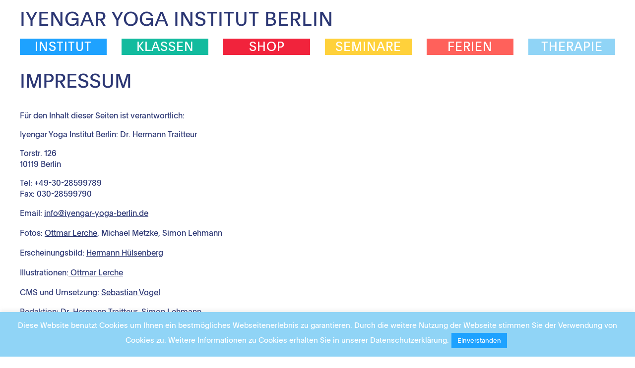

--- FILE ---
content_type: text/html; charset=UTF-8
request_url: https://iyengar-yoga-berlin.de/impressum/
body_size: 20825
content:
<!DOCTYPE html>
<html lang="de" class="no-js no-svg">
<head>
    <meta charset="UTF-8">
    <meta name="viewport" content="width=device-width, initial-scale=1">
    <link rel="profile" href="http://gmpg.org/xfn/11">

	<script>(function(html){html.className = html.className.replace(/\bno-js\b/,'js')})(document.documentElement);</script>
<meta name='robots' content='index, follow, max-image-preview:large, max-snippet:-1, max-video-preview:-1' />

	<!-- This site is optimized with the Yoast SEO plugin v23.0 - https://yoast.com/wordpress/plugins/seo/ -->
	<title>Impressum &#8211; Iyengar Yoga Institut Berlin</title>
	<meta name="description" content="Das Iyengar Yoga Institut Berlin befindet sich in einem ruhigen Hinterhaus in der Torstrasse 126 – direkt am Rosenthaler Platz im Bezirk Mitte." />
	<link rel="canonical" href="https://iyengar-yoga-berlin.de/impressum/" />
	<meta property="og:locale" content="de_DE" />
	<meta property="og:type" content="article" />
	<meta property="og:title" content="Impressum &#8211; Iyengar Yoga Institut Berlin" />
	<meta property="og:description" content="Das Iyengar Yoga Institut Berlin befindet sich in einem ruhigen Hinterhaus in der Torstrasse 126 – direkt am Rosenthaler Platz im Bezirk Mitte." />
	<meta property="og:url" content="https://iyengar-yoga-berlin.de/impressum/" />
	<meta property="og:site_name" content="Iyengar Yoga Institut Berlin" />
	<meta property="article:publisher" content="https://www.facebook.com/IyengarYogaBerlin/" />
	<meta property="article:modified_time" content="2025-12-13T17:15:47+00:00" />
	<meta name="twitter:card" content="summary_large_image" />
	<meta name="twitter:label1" content="Geschätzte Lesezeit" />
	<meta name="twitter:data1" content="1 Minute" />
	<script type="application/ld+json" class="yoast-schema-graph">{"@context":"https://schema.org","@graph":[{"@type":"WebPage","@id":"https://iyengar-yoga-berlin.de/impressum/","url":"https://iyengar-yoga-berlin.de/impressum/","name":"Impressum &#8211; Iyengar Yoga Institut Berlin","isPartOf":{"@id":"https://iyengar-yoga-berlin.de/#website"},"datePublished":"2019-06-12T09:31:44+00:00","dateModified":"2025-12-13T17:15:47+00:00","description":"Das Iyengar Yoga Institut Berlin befindet sich in einem ruhigen Hinterhaus in der Torstrasse 126 – direkt am Rosenthaler Platz im Bezirk Mitte.","breadcrumb":{"@id":"https://iyengar-yoga-berlin.de/impressum/#breadcrumb"},"inLanguage":"de","potentialAction":[{"@type":"ReadAction","target":["https://iyengar-yoga-berlin.de/impressum/"]}]},{"@type":"BreadcrumbList","@id":"https://iyengar-yoga-berlin.de/impressum/#breadcrumb","itemListElement":[{"@type":"ListItem","position":1,"name":"Startseite","item":"https://iyengar-yoga-berlin.de/"},{"@type":"ListItem","position":2,"name":"Impressum"}]},{"@type":"WebSite","@id":"https://iyengar-yoga-berlin.de/#website","url":"https://iyengar-yoga-berlin.de/","name":"Iyengar Yoga Institut Berlin","description":"","potentialAction":[{"@type":"SearchAction","target":{"@type":"EntryPoint","urlTemplate":"https://iyengar-yoga-berlin.de/?s={search_term_string}"},"query-input":"required name=search_term_string"}],"inLanguage":"de"}]}</script>
	<!-- / Yoast SEO plugin. -->


<link rel='dns-prefetch' href='//fonts.googleapis.com' />
<link href='https://fonts.gstatic.com' crossorigin rel='preconnect' />
<link rel="alternate" type="application/rss+xml" title="Iyengar Yoga Institut Berlin &raquo; Feed" href="https://iyengar-yoga-berlin.de/feed/" />
<link rel="alternate" type="application/rss+xml" title="Iyengar Yoga Institut Berlin &raquo; Kommentar-Feed" href="https://iyengar-yoga-berlin.de/comments/feed/" />
<link rel="alternate" type="text/calendar" title="Iyengar Yoga Institut Berlin &raquo; iCal Feed" href="https://iyengar-yoga-berlin.de/klassen/?ical=1" />
<script type="text/javascript">
/* <![CDATA[ */
window._wpemojiSettings = {"baseUrl":"https:\/\/s.w.org\/images\/core\/emoji\/15.0.3\/72x72\/","ext":".png","svgUrl":"https:\/\/s.w.org\/images\/core\/emoji\/15.0.3\/svg\/","svgExt":".svg","source":{"concatemoji":"https:\/\/iyengar-yoga-berlin.de\/wp-includes\/js\/wp-emoji-release.min.js?ver=6.5.7"}};
/*! This file is auto-generated */
!function(i,n){var o,s,e;function c(e){try{var t={supportTests:e,timestamp:(new Date).valueOf()};sessionStorage.setItem(o,JSON.stringify(t))}catch(e){}}function p(e,t,n){e.clearRect(0,0,e.canvas.width,e.canvas.height),e.fillText(t,0,0);var t=new Uint32Array(e.getImageData(0,0,e.canvas.width,e.canvas.height).data),r=(e.clearRect(0,0,e.canvas.width,e.canvas.height),e.fillText(n,0,0),new Uint32Array(e.getImageData(0,0,e.canvas.width,e.canvas.height).data));return t.every(function(e,t){return e===r[t]})}function u(e,t,n){switch(t){case"flag":return n(e,"\ud83c\udff3\ufe0f\u200d\u26a7\ufe0f","\ud83c\udff3\ufe0f\u200b\u26a7\ufe0f")?!1:!n(e,"\ud83c\uddfa\ud83c\uddf3","\ud83c\uddfa\u200b\ud83c\uddf3")&&!n(e,"\ud83c\udff4\udb40\udc67\udb40\udc62\udb40\udc65\udb40\udc6e\udb40\udc67\udb40\udc7f","\ud83c\udff4\u200b\udb40\udc67\u200b\udb40\udc62\u200b\udb40\udc65\u200b\udb40\udc6e\u200b\udb40\udc67\u200b\udb40\udc7f");case"emoji":return!n(e,"\ud83d\udc26\u200d\u2b1b","\ud83d\udc26\u200b\u2b1b")}return!1}function f(e,t,n){var r="undefined"!=typeof WorkerGlobalScope&&self instanceof WorkerGlobalScope?new OffscreenCanvas(300,150):i.createElement("canvas"),a=r.getContext("2d",{willReadFrequently:!0}),o=(a.textBaseline="top",a.font="600 32px Arial",{});return e.forEach(function(e){o[e]=t(a,e,n)}),o}function t(e){var t=i.createElement("script");t.src=e,t.defer=!0,i.head.appendChild(t)}"undefined"!=typeof Promise&&(o="wpEmojiSettingsSupports",s=["flag","emoji"],n.supports={everything:!0,everythingExceptFlag:!0},e=new Promise(function(e){i.addEventListener("DOMContentLoaded",e,{once:!0})}),new Promise(function(t){var n=function(){try{var e=JSON.parse(sessionStorage.getItem(o));if("object"==typeof e&&"number"==typeof e.timestamp&&(new Date).valueOf()<e.timestamp+604800&&"object"==typeof e.supportTests)return e.supportTests}catch(e){}return null}();if(!n){if("undefined"!=typeof Worker&&"undefined"!=typeof OffscreenCanvas&&"undefined"!=typeof URL&&URL.createObjectURL&&"undefined"!=typeof Blob)try{var e="postMessage("+f.toString()+"("+[JSON.stringify(s),u.toString(),p.toString()].join(",")+"));",r=new Blob([e],{type:"text/javascript"}),a=new Worker(URL.createObjectURL(r),{name:"wpTestEmojiSupports"});return void(a.onmessage=function(e){c(n=e.data),a.terminate(),t(n)})}catch(e){}c(n=f(s,u,p))}t(n)}).then(function(e){for(var t in e)n.supports[t]=e[t],n.supports.everything=n.supports.everything&&n.supports[t],"flag"!==t&&(n.supports.everythingExceptFlag=n.supports.everythingExceptFlag&&n.supports[t]);n.supports.everythingExceptFlag=n.supports.everythingExceptFlag&&!n.supports.flag,n.DOMReady=!1,n.readyCallback=function(){n.DOMReady=!0}}).then(function(){return e}).then(function(){var e;n.supports.everything||(n.readyCallback(),(e=n.source||{}).concatemoji?t(e.concatemoji):e.wpemoji&&e.twemoji&&(t(e.twemoji),t(e.wpemoji)))}))}((window,document),window._wpemojiSettings);
/* ]]> */
</script>
<style id='wp-emoji-styles-inline-css' type='text/css'>

	img.wp-smiley, img.emoji {
		display: inline !important;
		border: none !important;
		box-shadow: none !important;
		height: 1em !important;
		width: 1em !important;
		margin: 0 0.07em !important;
		vertical-align: -0.1em !important;
		background: none !important;
		padding: 0 !important;
	}
</style>
<link rel='stylesheet' id='wp-block-library-css' href='https://iyengar-yoga-berlin.de/wp-includes/css/dist/block-library/style.min.css?ver=6.5.7' type='text/css' media='all' />
<style id='wp-block-library-theme-inline-css' type='text/css'>
.wp-block-audio figcaption{color:#555;font-size:13px;text-align:center}.is-dark-theme .wp-block-audio figcaption{color:#ffffffa6}.wp-block-audio{margin:0 0 1em}.wp-block-code{border:1px solid #ccc;border-radius:4px;font-family:Menlo,Consolas,monaco,monospace;padding:.8em 1em}.wp-block-embed figcaption{color:#555;font-size:13px;text-align:center}.is-dark-theme .wp-block-embed figcaption{color:#ffffffa6}.wp-block-embed{margin:0 0 1em}.blocks-gallery-caption{color:#555;font-size:13px;text-align:center}.is-dark-theme .blocks-gallery-caption{color:#ffffffa6}.wp-block-image figcaption{color:#555;font-size:13px;text-align:center}.is-dark-theme .wp-block-image figcaption{color:#ffffffa6}.wp-block-image{margin:0 0 1em}.wp-block-pullquote{border-bottom:4px solid;border-top:4px solid;color:currentColor;margin-bottom:1.75em}.wp-block-pullquote cite,.wp-block-pullquote footer,.wp-block-pullquote__citation{color:currentColor;font-size:.8125em;font-style:normal;text-transform:uppercase}.wp-block-quote{border-left:.25em solid;margin:0 0 1.75em;padding-left:1em}.wp-block-quote cite,.wp-block-quote footer{color:currentColor;font-size:.8125em;font-style:normal;position:relative}.wp-block-quote.has-text-align-right{border-left:none;border-right:.25em solid;padding-left:0;padding-right:1em}.wp-block-quote.has-text-align-center{border:none;padding-left:0}.wp-block-quote.is-large,.wp-block-quote.is-style-large,.wp-block-quote.is-style-plain{border:none}.wp-block-search .wp-block-search__label{font-weight:700}.wp-block-search__button{border:1px solid #ccc;padding:.375em .625em}:where(.wp-block-group.has-background){padding:1.25em 2.375em}.wp-block-separator.has-css-opacity{opacity:.4}.wp-block-separator{border:none;border-bottom:2px solid;margin-left:auto;margin-right:auto}.wp-block-separator.has-alpha-channel-opacity{opacity:1}.wp-block-separator:not(.is-style-wide):not(.is-style-dots){width:100px}.wp-block-separator.has-background:not(.is-style-dots){border-bottom:none;height:1px}.wp-block-separator.has-background:not(.is-style-wide):not(.is-style-dots){height:2px}.wp-block-table{margin:0 0 1em}.wp-block-table td,.wp-block-table th{word-break:normal}.wp-block-table figcaption{color:#555;font-size:13px;text-align:center}.is-dark-theme .wp-block-table figcaption{color:#ffffffa6}.wp-block-video figcaption{color:#555;font-size:13px;text-align:center}.is-dark-theme .wp-block-video figcaption{color:#ffffffa6}.wp-block-video{margin:0 0 1em}.wp-block-template-part.has-background{margin-bottom:0;margin-top:0;padding:1.25em 2.375em}
</style>
<style id='classic-theme-styles-inline-css' type='text/css'>
/*! This file is auto-generated */
.wp-block-button__link{color:#fff;background-color:#32373c;border-radius:9999px;box-shadow:none;text-decoration:none;padding:calc(.667em + 2px) calc(1.333em + 2px);font-size:1.125em}.wp-block-file__button{background:#32373c;color:#fff;text-decoration:none}
</style>
<style id='global-styles-inline-css' type='text/css'>
body{--wp--preset--color--black: #000000;--wp--preset--color--cyan-bluish-gray: #abb8c3;--wp--preset--color--white: #ffffff;--wp--preset--color--pale-pink: #f78da7;--wp--preset--color--vivid-red: #cf2e2e;--wp--preset--color--luminous-vivid-orange: #ff6900;--wp--preset--color--luminous-vivid-amber: #fcb900;--wp--preset--color--light-green-cyan: #7bdcb5;--wp--preset--color--vivid-green-cyan: #00d084;--wp--preset--color--pale-cyan-blue: #8ed1fc;--wp--preset--color--vivid-cyan-blue: #0693e3;--wp--preset--color--vivid-purple: #9b51e0;--wp--preset--gradient--vivid-cyan-blue-to-vivid-purple: linear-gradient(135deg,rgba(6,147,227,1) 0%,rgb(155,81,224) 100%);--wp--preset--gradient--light-green-cyan-to-vivid-green-cyan: linear-gradient(135deg,rgb(122,220,180) 0%,rgb(0,208,130) 100%);--wp--preset--gradient--luminous-vivid-amber-to-luminous-vivid-orange: linear-gradient(135deg,rgba(252,185,0,1) 0%,rgba(255,105,0,1) 100%);--wp--preset--gradient--luminous-vivid-orange-to-vivid-red: linear-gradient(135deg,rgba(255,105,0,1) 0%,rgb(207,46,46) 100%);--wp--preset--gradient--very-light-gray-to-cyan-bluish-gray: linear-gradient(135deg,rgb(238,238,238) 0%,rgb(169,184,195) 100%);--wp--preset--gradient--cool-to-warm-spectrum: linear-gradient(135deg,rgb(74,234,220) 0%,rgb(151,120,209) 20%,rgb(207,42,186) 40%,rgb(238,44,130) 60%,rgb(251,105,98) 80%,rgb(254,248,76) 100%);--wp--preset--gradient--blush-light-purple: linear-gradient(135deg,rgb(255,206,236) 0%,rgb(152,150,240) 100%);--wp--preset--gradient--blush-bordeaux: linear-gradient(135deg,rgb(254,205,165) 0%,rgb(254,45,45) 50%,rgb(107,0,62) 100%);--wp--preset--gradient--luminous-dusk: linear-gradient(135deg,rgb(255,203,112) 0%,rgb(199,81,192) 50%,rgb(65,88,208) 100%);--wp--preset--gradient--pale-ocean: linear-gradient(135deg,rgb(255,245,203) 0%,rgb(182,227,212) 50%,rgb(51,167,181) 100%);--wp--preset--gradient--electric-grass: linear-gradient(135deg,rgb(202,248,128) 0%,rgb(113,206,126) 100%);--wp--preset--gradient--midnight: linear-gradient(135deg,rgb(2,3,129) 0%,rgb(40,116,252) 100%);--wp--preset--font-size--small: 13px;--wp--preset--font-size--medium: 20px;--wp--preset--font-size--large: 36px;--wp--preset--font-size--x-large: 42px;--wp--preset--spacing--20: 0.44rem;--wp--preset--spacing--30: 0.67rem;--wp--preset--spacing--40: 1rem;--wp--preset--spacing--50: 1.5rem;--wp--preset--spacing--60: 2.25rem;--wp--preset--spacing--70: 3.38rem;--wp--preset--spacing--80: 5.06rem;--wp--preset--shadow--natural: 6px 6px 9px rgba(0, 0, 0, 0.2);--wp--preset--shadow--deep: 12px 12px 50px rgba(0, 0, 0, 0.4);--wp--preset--shadow--sharp: 6px 6px 0px rgba(0, 0, 0, 0.2);--wp--preset--shadow--outlined: 6px 6px 0px -3px rgba(255, 255, 255, 1), 6px 6px rgba(0, 0, 0, 1);--wp--preset--shadow--crisp: 6px 6px 0px rgba(0, 0, 0, 1);}:where(.is-layout-flex){gap: 0.5em;}:where(.is-layout-grid){gap: 0.5em;}body .is-layout-flex{display: flex;}body .is-layout-flex{flex-wrap: wrap;align-items: center;}body .is-layout-flex > *{margin: 0;}body .is-layout-grid{display: grid;}body .is-layout-grid > *{margin: 0;}:where(.wp-block-columns.is-layout-flex){gap: 2em;}:where(.wp-block-columns.is-layout-grid){gap: 2em;}:where(.wp-block-post-template.is-layout-flex){gap: 1.25em;}:where(.wp-block-post-template.is-layout-grid){gap: 1.25em;}.has-black-color{color: var(--wp--preset--color--black) !important;}.has-cyan-bluish-gray-color{color: var(--wp--preset--color--cyan-bluish-gray) !important;}.has-white-color{color: var(--wp--preset--color--white) !important;}.has-pale-pink-color{color: var(--wp--preset--color--pale-pink) !important;}.has-vivid-red-color{color: var(--wp--preset--color--vivid-red) !important;}.has-luminous-vivid-orange-color{color: var(--wp--preset--color--luminous-vivid-orange) !important;}.has-luminous-vivid-amber-color{color: var(--wp--preset--color--luminous-vivid-amber) !important;}.has-light-green-cyan-color{color: var(--wp--preset--color--light-green-cyan) !important;}.has-vivid-green-cyan-color{color: var(--wp--preset--color--vivid-green-cyan) !important;}.has-pale-cyan-blue-color{color: var(--wp--preset--color--pale-cyan-blue) !important;}.has-vivid-cyan-blue-color{color: var(--wp--preset--color--vivid-cyan-blue) !important;}.has-vivid-purple-color{color: var(--wp--preset--color--vivid-purple) !important;}.has-black-background-color{background-color: var(--wp--preset--color--black) !important;}.has-cyan-bluish-gray-background-color{background-color: var(--wp--preset--color--cyan-bluish-gray) !important;}.has-white-background-color{background-color: var(--wp--preset--color--white) !important;}.has-pale-pink-background-color{background-color: var(--wp--preset--color--pale-pink) !important;}.has-vivid-red-background-color{background-color: var(--wp--preset--color--vivid-red) !important;}.has-luminous-vivid-orange-background-color{background-color: var(--wp--preset--color--luminous-vivid-orange) !important;}.has-luminous-vivid-amber-background-color{background-color: var(--wp--preset--color--luminous-vivid-amber) !important;}.has-light-green-cyan-background-color{background-color: var(--wp--preset--color--light-green-cyan) !important;}.has-vivid-green-cyan-background-color{background-color: var(--wp--preset--color--vivid-green-cyan) !important;}.has-pale-cyan-blue-background-color{background-color: var(--wp--preset--color--pale-cyan-blue) !important;}.has-vivid-cyan-blue-background-color{background-color: var(--wp--preset--color--vivid-cyan-blue) !important;}.has-vivid-purple-background-color{background-color: var(--wp--preset--color--vivid-purple) !important;}.has-black-border-color{border-color: var(--wp--preset--color--black) !important;}.has-cyan-bluish-gray-border-color{border-color: var(--wp--preset--color--cyan-bluish-gray) !important;}.has-white-border-color{border-color: var(--wp--preset--color--white) !important;}.has-pale-pink-border-color{border-color: var(--wp--preset--color--pale-pink) !important;}.has-vivid-red-border-color{border-color: var(--wp--preset--color--vivid-red) !important;}.has-luminous-vivid-orange-border-color{border-color: var(--wp--preset--color--luminous-vivid-orange) !important;}.has-luminous-vivid-amber-border-color{border-color: var(--wp--preset--color--luminous-vivid-amber) !important;}.has-light-green-cyan-border-color{border-color: var(--wp--preset--color--light-green-cyan) !important;}.has-vivid-green-cyan-border-color{border-color: var(--wp--preset--color--vivid-green-cyan) !important;}.has-pale-cyan-blue-border-color{border-color: var(--wp--preset--color--pale-cyan-blue) !important;}.has-vivid-cyan-blue-border-color{border-color: var(--wp--preset--color--vivid-cyan-blue) !important;}.has-vivid-purple-border-color{border-color: var(--wp--preset--color--vivid-purple) !important;}.has-vivid-cyan-blue-to-vivid-purple-gradient-background{background: var(--wp--preset--gradient--vivid-cyan-blue-to-vivid-purple) !important;}.has-light-green-cyan-to-vivid-green-cyan-gradient-background{background: var(--wp--preset--gradient--light-green-cyan-to-vivid-green-cyan) !important;}.has-luminous-vivid-amber-to-luminous-vivid-orange-gradient-background{background: var(--wp--preset--gradient--luminous-vivid-amber-to-luminous-vivid-orange) !important;}.has-luminous-vivid-orange-to-vivid-red-gradient-background{background: var(--wp--preset--gradient--luminous-vivid-orange-to-vivid-red) !important;}.has-very-light-gray-to-cyan-bluish-gray-gradient-background{background: var(--wp--preset--gradient--very-light-gray-to-cyan-bluish-gray) !important;}.has-cool-to-warm-spectrum-gradient-background{background: var(--wp--preset--gradient--cool-to-warm-spectrum) !important;}.has-blush-light-purple-gradient-background{background: var(--wp--preset--gradient--blush-light-purple) !important;}.has-blush-bordeaux-gradient-background{background: var(--wp--preset--gradient--blush-bordeaux) !important;}.has-luminous-dusk-gradient-background{background: var(--wp--preset--gradient--luminous-dusk) !important;}.has-pale-ocean-gradient-background{background: var(--wp--preset--gradient--pale-ocean) !important;}.has-electric-grass-gradient-background{background: var(--wp--preset--gradient--electric-grass) !important;}.has-midnight-gradient-background{background: var(--wp--preset--gradient--midnight) !important;}.has-small-font-size{font-size: var(--wp--preset--font-size--small) !important;}.has-medium-font-size{font-size: var(--wp--preset--font-size--medium) !important;}.has-large-font-size{font-size: var(--wp--preset--font-size--large) !important;}.has-x-large-font-size{font-size: var(--wp--preset--font-size--x-large) !important;}
.wp-block-navigation a:where(:not(.wp-element-button)){color: inherit;}
:where(.wp-block-post-template.is-layout-flex){gap: 1.25em;}:where(.wp-block-post-template.is-layout-grid){gap: 1.25em;}
:where(.wp-block-columns.is-layout-flex){gap: 2em;}:where(.wp-block-columns.is-layout-grid){gap: 2em;}
.wp-block-pullquote{font-size: 1.5em;line-height: 1.6;}
</style>
<link rel='stylesheet' id='cookie-law-info-css' href='https://iyengar-yoga-berlin.de/wp-content/plugins/cookie-law-info/legacy/public/css/cookie-law-info-public.css?ver=3.3.6' type='text/css' media='all' />
<link rel='stylesheet' id='cookie-law-info-gdpr-css' href='https://iyengar-yoga-berlin.de/wp-content/plugins/cookie-law-info/legacy/public/css/cookie-law-info-gdpr.css?ver=3.3.6' type='text/css' media='all' />
<link rel='stylesheet' id='eeb-css-frontend-css' href='https://iyengar-yoga-berlin.de/wp-content/plugins/email-encoder-bundle/core/includes/assets/css/style.css?ver=251028-172011' type='text/css' media='all' />
<link rel='stylesheet' id='dashicons-css' href='https://iyengar-yoga-berlin.de/wp-includes/css/dashicons.min.css?ver=6.5.7' type='text/css' media='all' />
<link rel='stylesheet' id='twentyseventeen-fonts-css' href='https://fonts.googleapis.com/css?family=Libre+Franklin%3A300%2C300i%2C400%2C400i%2C600%2C600i%2C800%2C800i&#038;subset=latin%2Clatin-ext' type='text/css' media='all' />
<link rel='stylesheet' id='twentyseventeen-style-css' href='https://iyengar-yoga-berlin.de/wp-content/themes/iyib/style.css?ver=6.5.7' type='text/css' media='all' />
<link rel='stylesheet' id='twentyseventeen-block-style-css' href='https://iyengar-yoga-berlin.de/wp-content/themes/iyib/assets/css/blocks.css?ver=1.1' type='text/css' media='all' />
<!--[if lt IE 9]>
<link rel='stylesheet' id='twentyseventeen-ie8-css' href='https://iyengar-yoga-berlin.de/wp-content/themes/iyib/assets/css/ie8.css?ver=1.0' type='text/css' media='all' />
<![endif]-->
<link rel='stylesheet' id='font-iyib-css' href='https://iyengar-yoga-berlin.de/wp-content/themes/iyib/assets/fonts/Optimo-Plain/PlainRegular-Regular.css?ver=6.5.7' type='text/css' media='all' />
<link rel='stylesheet' id='css-iyib-css' href='https://iyengar-yoga-berlin.de/wp-content/themes/iyib/assets/css/iyib.css?ver=1.2.2' type='text/css' media='all' />
<script type="text/javascript" src="https://iyengar-yoga-berlin.de/wp-includes/js/jquery/jquery.min.js?ver=3.7.1" id="jquery-core-js"></script>
<script type="text/javascript" src="https://iyengar-yoga-berlin.de/wp-includes/js/jquery/jquery-migrate.min.js?ver=3.4.1" id="jquery-migrate-js"></script>
<script type="text/javascript" id="cookie-law-info-js-extra">
/* <![CDATA[ */
var Cli_Data = {"nn_cookie_ids":[],"cookielist":[],"non_necessary_cookies":[],"ccpaEnabled":"","ccpaRegionBased":"","ccpaBarEnabled":"","strictlyEnabled":["necessary","obligatoire"],"ccpaType":"gdpr","js_blocking":"","custom_integration":"","triggerDomRefresh":"","secure_cookies":""};
var cli_cookiebar_settings = {"animate_speed_hide":"500","animate_speed_show":"500","background":"#90d4f6","border":"#b1a6a6c2","border_on":"","button_1_button_colour":"#1ea2ff","button_1_button_hover":"#1882cc","button_1_link_colour":"#fff","button_1_as_button":"1","button_1_new_win":"","button_2_button_colour":"#333","button_2_button_hover":"#292929","button_2_link_colour":"#444","button_2_as_button":"","button_2_hidebar":"","button_3_button_colour":"#000","button_3_button_hover":"#000000","button_3_link_colour":"#fff","button_3_as_button":"1","button_3_new_win":"","button_4_button_colour":"#000","button_4_button_hover":"#000000","button_4_link_colour":"#62a329","button_4_as_button":"","button_7_button_colour":"#61a229","button_7_button_hover":"#4e8221","button_7_link_colour":"#fff","button_7_as_button":"1","button_7_new_win":"","font_family":"inherit","header_fix":"","notify_animate_hide":"1","notify_animate_show":"","notify_div_id":"#cookie-law-info-bar","notify_position_horizontal":"right","notify_position_vertical":"bottom","scroll_close":"","scroll_close_reload":"","accept_close_reload":"","reject_close_reload":"","showagain_tab":"","showagain_background":"#fff","showagain_border":"#000","showagain_div_id":"#cookie-law-info-again","showagain_x_position":"100px","text":"#ffffff","show_once_yn":"","show_once":"10000","logging_on":"","as_popup":"","popup_overlay":"1","bar_heading_text":"","cookie_bar_as":"banner","popup_showagain_position":"bottom-right","widget_position":"left"};
var log_object = {"ajax_url":"https:\/\/iyengar-yoga-berlin.de\/wp-admin\/admin-ajax.php"};
/* ]]> */
</script>
<script type="text/javascript" src="https://iyengar-yoga-berlin.de/wp-content/plugins/cookie-law-info/legacy/public/js/cookie-law-info-public.js?ver=3.3.6" id="cookie-law-info-js"></script>
<script type="text/javascript" src="https://iyengar-yoga-berlin.de/wp-content/plugins/email-encoder-bundle/core/includes/assets/js/custom.js?ver=251028-172011" id="eeb-js-frontend-js"></script>
<!--[if lt IE 9]>
<script type="text/javascript" src="https://iyengar-yoga-berlin.de/wp-content/themes/iyib/assets/js/html5.js?ver=3.7.3" id="html5-js"></script>
<![endif]-->
<link rel="https://api.w.org/" href="https://iyengar-yoga-berlin.de/wp-json/" /><link rel="alternate" type="application/json" href="https://iyengar-yoga-berlin.de/wp-json/wp/v2/pages/1307" /><link rel="EditURI" type="application/rsd+xml" title="RSD" href="https://iyengar-yoga-berlin.de/xmlrpc.php?rsd" />
<meta name="generator" content="WordPress 6.5.7" />
<link rel='shortlink' href='https://iyengar-yoga-berlin.de/?p=1307' />
<link rel="alternate" type="application/json+oembed" href="https://iyengar-yoga-berlin.de/wp-json/oembed/1.0/embed?url=https%3A%2F%2Fiyengar-yoga-berlin.de%2Fimpressum%2F" />
<link rel="alternate" type="text/xml+oembed" href="https://iyengar-yoga-berlin.de/wp-json/oembed/1.0/embed?url=https%3A%2F%2Fiyengar-yoga-berlin.de%2Fimpressum%2F&#038;format=xml" />
<meta name="tec-api-version" content="v1"><meta name="tec-api-origin" content="https://iyengar-yoga-berlin.de"><link rel="https://theeventscalendar.com/" href="https://iyengar-yoga-berlin.de/wp-json/tribe/events/v1/" /><meta name="generator" content="Elementor 3.23.3; features: additional_custom_breakpoints, e_lazyload; settings: css_print_method-external, google_font-enabled, font_display-auto">
<style type="text/css">.recentcomments a{display:inline !important;padding:0 !important;margin:0 !important;}</style>			<style>
				.e-con.e-parent:nth-of-type(n+4):not(.e-lazyloaded):not(.e-no-lazyload),
				.e-con.e-parent:nth-of-type(n+4):not(.e-lazyloaded):not(.e-no-lazyload) * {
					background-image: none !important;
				}
				@media screen and (max-height: 1024px) {
					.e-con.e-parent:nth-of-type(n+3):not(.e-lazyloaded):not(.e-no-lazyload),
					.e-con.e-parent:nth-of-type(n+3):not(.e-lazyloaded):not(.e-no-lazyload) * {
						background-image: none !important;
					}
				}
				@media screen and (max-height: 640px) {
					.e-con.e-parent:nth-of-type(n+2):not(.e-lazyloaded):not(.e-no-lazyload),
					.e-con.e-parent:nth-of-type(n+2):not(.e-lazyloaded):not(.e-no-lazyload) * {
						background-image: none !important;
					}
				}
			</style>
			<link rel="icon" href="https://iyengar-yoga-berlin.de/wp-content/uploads/2025/10/cropped-img-4568-1-32x32.png" sizes="32x32" />
<link rel="icon" href="https://iyengar-yoga-berlin.de/wp-content/uploads/2025/10/cropped-img-4568-1-192x192.png" sizes="192x192" />
<link rel="apple-touch-icon" href="https://iyengar-yoga-berlin.de/wp-content/uploads/2025/10/cropped-img-4568-1-180x180.png" />
<meta name="msapplication-TileImage" content="https://iyengar-yoga-berlin.de/wp-content/uploads/2025/10/cropped-img-4568-1-270x270.png" />
</head>


<body class="page-template-default page page-id-1307 wp-embed-responsive tribe-no-js group-blog has-header-image page-two-column colors-light elementor-default elementor-kit-17437">
<div id="page" class="site">

    <header id="masthead" class="site-header" role="banner">
        <div id="toggle_cart">
            <img src="/wp-content/themes/iyib/assets/img/cart-512.png" alt="warenkorb">
        </div>

			<div class="custom-header">

	<div class="site-branding">

    <div class="site-branding-text">
                    <p class="site-title"><a href="https://iyengar-yoga-berlin.de/" rel="home">Iyengar Yoga Institut Berlin</a></p>
        
    </div><!-- .site-branding-text -->

    <div id="nav_toggle">
        <div></div>
        <div></div>
        <div></div>
    </div>

</div><!-- .site-branding -->

</div><!-- .custom-header -->

			          <div class="navigation-top">
              <div class="wrap">
								<nav id="site-navigation" class="main-navigation" role="navigation" aria-label="Oberes Menü">

	<div class="menu-hauptmenue-container"><ul id="top-menu" class="menu"><li id="menu-item-41" class="menu-item menu-item-type-post_type menu-item-object-page menu-item-has-children menu-item-41"><a href="https://iyengar-yoga-berlin.de/institut/">Institut</a>
<ul class="sub-menu">
	<li id="menu-item-1126" class="menu-item menu-item-type-post_type menu-item-object-page menu-item-1126"><a href="https://iyengar-yoga-berlin.de/institut/">Über uns</a></li>
	<li id="menu-item-140" class="menu-item menu-item-type-taxonomy menu-item-object-category menu-item-140"><a href="https://iyengar-yoga-berlin.de/category/lehrer_innen/">Lehrer_innen</a></li>
	<li id="menu-item-152" class="menu-item menu-item-type-post_type menu-item-object-page menu-item-152"><a href="https://iyengar-yoga-berlin.de/kursraeume/">Kursräume</a></li>
	<li id="menu-item-1017" class="menu-item menu-item-type-post_type menu-item-object-page menu-item-1017"><a href="https://iyengar-yoga-berlin.de/yogahaltungen/">Yogahaltungen</a></li>
	<li id="menu-item-150" class="menu-item menu-item-type-post_type menu-item-object-page menu-item-150"><a href="https://iyengar-yoga-berlin.de/yoga-forschung/">Yoga Forschung</a></li>
	<li id="menu-item-151" class="menu-item menu-item-type-post_type menu-item-object-page menu-item-151"><a href="https://iyengar-yoga-berlin.de/iyengar-yoga/">Iyengar Yoga</a></li>
</ul>
</li>
<li id="menu-item-2159" class="menu-item menu-item-type-post_type menu-item-object-page menu-item-has-children menu-item-2159"><a href="https://iyengar-yoga-berlin.de/yoga-klassen/">Klassen</a>
<ul class="sub-menu">
	<li id="menu-item-364" class="menu-item menu-item-type-post_type menu-item-object-page menu-item-364"><a href="https://iyengar-yoga-berlin.de/yoga-klassen/preise/">Preise</a></li>
	<li id="menu-item-1281" class="link-kursplan menu-item menu-item-type-post_type menu-item-object-page menu-item-1281"><a href="https://iyengar-yoga-berlin.de/yoga-klassen/kursplan/">Kursplan</a></li>
	<li id="menu-item-363" class="menu-item menu-item-type-post_type menu-item-object-page menu-item-363"><a href="https://iyengar-yoga-berlin.de/yoga-klassen/stufen/">Stufen</a></li>
	<li id="menu-item-362" class="menu-item menu-item-type-post_type menu-item-object-page menu-item-362"><a href="https://iyengar-yoga-berlin.de/yoga-klassen/spezialklassen/">Spezialklassen</a></li>
	<li id="menu-item-361" class="menu-item menu-item-type-post_type menu-item-object-page menu-item-361"><a href="https://iyengar-yoga-berlin.de/yoga-klassen/krankenkassen/">Krankenkassen</a></li>
</ul>
</li>
<li id="menu-item-922" class="menu-item menu-item-type-taxonomy menu-item-object-category menu-item-has-children menu-item-922"><a href="https://iyengar-yoga-berlin.de/category/shop/buecher/">Shop</a>
<ul class="sub-menu">
	<li id="menu-item-154" class="menu-item menu-item-type-taxonomy menu-item-object-category menu-item-has-children menu-item-154"><a href="https://iyengar-yoga-berlin.de/category/shop/buecher/">Bücher</a>
	<ul class="sub-menu">
		<li id="menu-item-923" class="scroll-to-anchor menu-item menu-item-type-custom menu-item-object-custom menu-item-923"><a href="https://iyengar-yoga-berlin.de/category/shop/buecher/#sec_1">Übungsbücher</a></li>
		<li id="menu-item-924" class="scroll-to-anchor menu-item menu-item-type-custom menu-item-object-custom menu-item-924"><a href="https://iyengar-yoga-berlin.de/category/shop/buecher/#sec_2">Anatomie</a></li>
		<li id="menu-item-925" class="scroll-to-anchor menu-item menu-item-type-custom menu-item-object-custom menu-item-925"><a href="https://iyengar-yoga-berlin.de/category/shop/buecher/#sec_3">Therapie</a></li>
		<li id="menu-item-926" class="scroll-to-anchor menu-item menu-item-type-custom menu-item-object-custom menu-item-926"><a href="https://iyengar-yoga-berlin.de/category/shop/buecher/#sec_4">Kinder</a></li>
		<li id="menu-item-927" class="scroll-to-anchor menu-item menu-item-type-custom menu-item-object-custom menu-item-927"><a href="https://iyengar-yoga-berlin.de/category/shop/buecher/#sec_5">Frauen</a></li>
		<li id="menu-item-928" class="scroll-to-anchor menu-item menu-item-type-custom menu-item-object-custom menu-item-928"><a href="https://iyengar-yoga-berlin.de/category/shop/buecher/#sec_6">Philosophie</a></li>
	</ul>
</li>
	<li id="menu-item-202" class="menu-item menu-item-type-taxonomy menu-item-object-category menu-item-202"><a href="https://iyengar-yoga-berlin.de/category/shop/hilfsmittel/">Hilfsmittel</a></li>
	<li id="menu-item-931" class="menu-item menu-item-type-post_type menu-item-object-page menu-item-931"><a href="https://iyengar-yoga-berlin.de/shop/yoga-mitte-laden/">Yoga Mitte Laden</a></li>
	<li id="menu-item-1043" class="menu-item menu-item-type-post_type menu-item-object-page menu-item-1043"><a href="https://iyengar-yoga-berlin.de/shop/yoga-asana-anatomy/">Anatomy Book</a></li>
</ul>
</li>
<li id="menu-item-981" class="menu-item menu-item-type-post_type menu-item-object-page menu-item-has-children menu-item-981"><a href="https://iyengar-yoga-berlin.de/seminare/">Seminare</a>
<ul class="sub-menu">
	<li id="menu-item-1134" class="menu-item menu-item-type-post_type menu-item-object-page menu-item-1134"><a href="https://iyengar-yoga-berlin.de/seminare/include-yogatage/">Yogatage</a></li>
	<li id="menu-item-1143" class="menu-item menu-item-type-post_type menu-item-object-page menu-item-1143"><a href="https://iyengar-yoga-berlin.de/seminare/wochenenden/">Wochenenden</a></li>
	<li id="menu-item-1147" class="menu-item menu-item-type-post_type menu-item-object-page menu-item-1147"><a href="https://iyengar-yoga-berlin.de/seminare/intensivwochen/">Intensivwochen</a></li>
	<li id="menu-item-1350" class="menu-item menu-item-type-post_type menu-item-object-page menu-item-1350"><a href="https://iyengar-yoga-berlin.de/seminare/ausbildung/">Ausbildung</a></li>
	<li id="menu-item-1349" class="menu-item menu-item-type-post_type menu-item-object-page menu-item-1349"><a href="https://iyengar-yoga-berlin.de/seminare/fortbildung/">Fortbildung</a></li>
	<li id="menu-item-1214" class="menu-item menu-item-type-post_type menu-item-object-page menu-item-1214"><a href="https://iyengar-yoga-berlin.de/seminare/kalender/">Kalender</a></li>
</ul>
</li>
<li id="menu-item-1202" class="menu-item menu-item-type-post_type menu-item-object-page menu-item-has-children menu-item-1202"><a href="https://iyengar-yoga-berlin.de/ferien/">Ferien</a>
<ul class="sub-menu">
	<li id="menu-item-1206" class="menu-item menu-item-type-post_type menu-item-object-page menu-item-1206"><a href="https://iyengar-yoga-berlin.de/ferien/tegernsee/">Tegernsee</a></li>
	<li id="menu-item-1205" class="menu-item menu-item-type-post_type menu-item-object-page menu-item-1205"><a href="https://iyengar-yoga-berlin.de/ferien/mallorca/">Mallorca</a></li>
	<li id="menu-item-1204" class="menu-item menu-item-type-post_type menu-item-object-page menu-item-1204"><a href="https://iyengar-yoga-berlin.de/ferien/berlin/">Berlin</a></li>
	<li id="menu-item-1203" class="menu-item menu-item-type-post_type menu-item-object-page menu-item-1203"><a href="https://iyengar-yoga-berlin.de/ferien/kalender/">Kalender</a></li>
</ul>
</li>
<li id="menu-item-770" class="menu-item menu-item-type-post_type menu-item-object-page menu-item-770"><a href="https://iyengar-yoga-berlin.de/therapie/">Therapie</a></li>
</ul></div>
</nav><!-- #site-navigation -->
              </div><!-- .wrap -->
          </div><!-- .navigation-top -->
			
    </header><!-- #masthead -->

    <div class="site-content-contain">
        <section id="warenkorb">
            <header>
                <h2>Warenkorb</h2>
                <p id="close">&times;</p>
            </header>
            <style id="wpforms-css-vars-42535">
				#wpforms-42535 {
				--wpforms-field-border-radius: 0px;
--wpforms-field-border-color: rgba(0, 0, 0, 0.25);
--wpforms-field-border-color-spare: rgba(0, 0, 0, 0.25);
--wpforms-field-text-color: rgba(0, 0, 0, 0.7);
--wpforms-label-color: rgba(0, 0, 0, 0.85);
--wpforms-label-sublabel-color: rgba(0, 0, 0, 0.55);
--wpforms-button-border-radius: 0px;
--wpforms-container-padding: 0px;
--wpforms-container-border-width: 1px;
--wpforms-container-border-radius: 3px;
--wpforms-background-color: rgba(0, 0, 0, 0);
--wpforms-field-size-input-height: 43px;
--wpforms-field-size-input-spacing: 15px;
--wpforms-field-size-font-size: 16px;
--wpforms-field-size-line-height: 19px;
--wpforms-field-size-padding-h: 14px;
--wpforms-field-size-checkbox-size: 16px;
--wpforms-field-size-sublabel-spacing: 5px;
--wpforms-field-size-icon-size: 1;
--wpforms-label-size-font-size: 16px;
--wpforms-label-size-line-height: 19px;
--wpforms-label-size-sublabel-font-size: 14px;
--wpforms-label-size-sublabel-line-height: 17px;
--wpforms-button-size-font-size: 17px;
--wpforms-button-size-height: 41px;
--wpforms-button-size-padding-h: 15px;
--wpforms-button-size-margin-top: 10px;
--wpforms-container-shadow-size-box-shadow: none;
			}
			</style><div class="wpforms-container wpforms-container-full wpforms-render-modern" id="wpforms-42535"><form id="wpforms-form-42535" class="wpforms-validate wpforms-form wpforms-ajax-form" data-formid="42535" method="post" enctype="multipart/form-data" action="/impressum/" data-token="181425bfb06b60e1978555a93adc6082" data-token-time="1769009361"><noscript class="wpforms-error-noscript">Bitte aktiviere JavaScript in deinem Browser, um dieses Formular fertigzustellen.</noscript><div id="wpforms-error-noscript" style="display: none;">Bitte aktiviere JavaScript in deinem Browser, um dieses Formular fertigzustellen.</div><div class="wpforms-field-container"><div id="wpforms-42535-field_1-container" class="wpforms-field wpforms-field-textarea warenkorb-bestellung-textarea" data-field-id="1"><label class="wpforms-field-label" for="wpforms-42535-field_1">Deine Bestellung │ Your Order</label><textarea id="wpforms-42535-field_1" class="wpforms-field-medium" name="wpforms[fields][1]" aria-errormessage="wpforms-42535-field_1-error" aria-describedby="wpforms-42535-field_1-description" ></textarea><div id="wpforms-42535-field_1-description" class="wpforms-field-description">Menge/Anzahl nach Bedarf anpassen. │ Adjust quantity as needed.
</div></div><div id="wpforms-42535-field_2-container" class="wpforms-field wpforms-field-text" data-field-id="2"><label class="wpforms-field-label" for="wpforms-42535-field_2">Name <span class="wpforms-required-label" aria-hidden="true">*</span></label><input type="text" id="wpforms-42535-field_2" class="wpforms-field-medium wpforms-field-required" name="wpforms[fields][2]" aria-errormessage="wpforms-42535-field_2-error" aria-describedby="wpforms-42535-field_2-description" required><div id="wpforms-42535-field_2-description" class="wpforms-field-description">Vor- und Nachname (ggf. Firmenname) │ Full Name (and company name, if applicable)
</div></div><div id="wpforms-42535-field_3-container" class="wpforms-field wpforms-field-text" data-field-id="3"><label class="wpforms-field-label" for="wpforms-42535-field_3">Anschrift │ Address <span class="wpforms-required-label" aria-hidden="true">*</span></label><input type="text" id="wpforms-42535-field_3" class="wpforms-field-medium wpforms-field-required" name="wpforms[fields][3]" aria-errormessage="wpforms-42535-field_3-error" aria-describedby="wpforms-42535-field_3-description" required><div id="wpforms-42535-field_3-description" class="wpforms-field-description">Straße und Hausnummer │ Street and House Number</div></div><div id="wpforms-42535-field_4-container" class="wpforms-field wpforms-field-text" data-field-id="4"><label class="wpforms-field-label" for="wpforms-42535-field_4">PLZ + Ort │ Postal Code + City <span class="wpforms-required-label" aria-hidden="true">*</span></label><input type="text" id="wpforms-42535-field_4" class="wpforms-field-medium wpforms-field-required" name="wpforms[fields][4]" aria-errormessage="wpforms-42535-field_4-error" aria-describedby="wpforms-42535-field_4-description" required><div id="wpforms-42535-field_4-description" class="wpforms-field-description">Postleitzahl + Ort (ggf. Region / Bundesland) │ Postal Code + City (if required, Region / Province)</div></div><div id="wpforms-42535-field_5-container" class="wpforms-field wpforms-field-text" data-field-id="5"><label class="wpforms-field-label" for="wpforms-42535-field_5">Land │ Country</label><input type="text" id="wpforms-42535-field_5" class="wpforms-field-medium" name="wpforms[fields][5]" placeholder="if outside Germany" aria-errormessage="wpforms-42535-field_5-error" ></div><div id="wpforms-42535-field_6-container" class="wpforms-field wpforms-field-text" data-field-id="6"><label class="wpforms-field-label" for="wpforms-42535-field_6">Weitere Adressdetails │ Additional address details</label><input type="text" id="wpforms-42535-field_6" class="wpforms-field-medium" name="wpforms[fields][6]" placeholder="optional" aria-errormessage="wpforms-42535-field_6-error" aria-describedby="wpforms-42535-field_6-description" ><div id="wpforms-42535-field_6-description" class="wpforms-field-description">│DE│ z. B. Etage, Tür- oder Zugangscode, abweichende Liefer- oder Rechnungsadresse │EN│ e.g. floor, access code, different shipping or billing address </div></div><div id="wpforms-42535-field_7-container" class="wpforms-field wpforms-field-email" data-field-id="7"><label class="wpforms-field-label" for="wpforms-42535-field_7">E-Mail │ Email <span class="wpforms-required-label" aria-hidden="true">*</span></label><input type="email" id="wpforms-42535-field_7" class="wpforms-field-medium wpforms-field-required" name="wpforms[fields][7]" spellcheck="false" aria-errormessage="wpforms-42535-field_7-error" required></div><div id="wpforms-42535-field_8-container" class="wpforms-field wpforms-field-text" data-field-id="8"><label class="wpforms-field-label" for="wpforms-42535-field_8">Telefon │ Phone</label><input type="text" id="wpforms-42535-field_8" class="wpforms-field-medium" name="wpforms[fields][8]" placeholder="mobile number mandatory if outside Germany" aria-errormessage="wpforms-42535-field_8-error" aria-describedby="wpforms-42535-field_8-description" ><div id="wpforms-42535-field_8-description" class="wpforms-field-description">Freiwillige Angabe in Deutschland │ Mandatory for shipments outside Germany
</div></div><div id="wpforms-42535-field_9-container" class="wpforms-field wpforms-field-checkbox" data-field-id="9"><fieldset><legend class="wpforms-field-label">Datenschutz │ Privacy Policy <span class="wpforms-required-label" aria-hidden="true">*</span></legend><ul id="wpforms-42535-field_9" class="wpforms-field-required"><li class="choice-1 depth-1"><input type="checkbox" id="wpforms-42535-field_9_1" name="wpforms[fields][9][]" value="Ich erkläre mich mit den Datenschutzbestimmungen einverstanden. │ I agree to the privacy policy." aria-errormessage="wpforms-42535-field_9_1-error" aria-describedby="wpforms-42535-field_9-description" required ><label class="wpforms-field-label-inline" for="wpforms-42535-field_9_1">Ich erkläre mich mit den Datenschutzbestimmungen einverstanden. │ I agree to the privacy policy.</label></li></ul><div id="wpforms-42535-field_9-description" class="wpforms-field-description">│DE│ Wir verwenden deine personenbezogenen Daten, um deine Bestellung durchführen zu können, dir eine möglichst gute Benutzererfahrung auf dieser Webseite zu ermöglichen und für die in unserer Datenschutzerklärung beschriebenen Zwecke. Siehe: https://iyengar-yoga-berlin.de/datenschutzerklaerung/ │EN│ We use your personal data to process your order, provide the best possible user experience on this website, and for the purposes described in our privacy policy: https://iyengar-yoga-berlin.de/datenschutzerklaerung/</div></fieldset></div><div id="wpforms-42535-field_10-container" class="wpforms-field wpforms-field-checkbox" data-field-id="10"><fieldset><legend class="wpforms-field-label">AGB und Widerruf │ Terms &amp; Conditions and Cancellation <span class="wpforms-required-label" aria-hidden="true">*</span></legend><ul id="wpforms-42535-field_10" class="wpforms-field-required"><li class="choice-1 depth-1"><input type="checkbox" id="wpforms-42535-field_10_1" name="wpforms[fields][10][]" value="Ich erkläre mich mit den Allgemeinen Geschäftsbedingungen und Widerrufsbestimmungen einverstanden. │ I agree to the Terms &amp; Conditions and the Cancellation Policy." aria-errormessage="wpforms-42535-field_10_1-error" aria-describedby="wpforms-42535-field_10-description" required ><label class="wpforms-field-label-inline" for="wpforms-42535-field_10_1">Ich erkläre mich mit den Allgemeinen Geschäftsbedingungen und Widerrufsbestimmungen einverstanden. │ I agree to the Terms &amp; Conditions and the Cancellation Policy.</label></li></ul><div id="wpforms-42535-field_10-description" class="wpforms-field-description">│DE│ Unsere AGB findest du unter https://iyengar-yoga-berlin.de/shop/agb/ alle Informationen zum Widerrufsrecht findest unter https://iyengar-yoga-berlin.de/shop/widerruf/.

│EN│ Our Terms and Conditions are available at https://iyengar-yoga-berlin.de/shop/agb/. Information on your right of withdrawal can be found at https://iyengar-yoga-berlin.de/shop/widerruf/.</div></fieldset></div><div id="wpforms-42535-field_12-container" class="wpforms-field wpforms-field-select wpforms-field-select-style-modern" data-field-id="12"><label class="wpforms-field-label" for="wpforms-42535-field_12">IYIB-Newsletter abonnieren │ Subscribe to the IYIB-Newsletter (optional) <span class="wpforms-required-label" aria-hidden="true">*</span></label><select id="wpforms-42535-field_12" class="wpforms-field-medium wpforms-field-required choicesjs-select" data-size-class="wpforms-field-row wpforms-field-medium" data-search-enabled="" name="wpforms[fields][12]" required="required"><option value="" class="placeholder" disabled  selected='selected'>Auswahl treffen │ Please select an option</option><option value="Ja, ich möchte den Newsletter erhalten. │ Yes, please sign me up!"  class="choice-1 depth-1"  >Ja, ich möchte den Newsletter erhalten. │ Yes, please sign me up!</option><option value="Nein, danke – aktuell möchte ich den IYIB-Newsletter nicht erhalten. │ No, thank you. I don’t want to subscribe to the newsletter."  class="choice-2 depth-1"  >Nein, danke – aktuell möchte ich den IYIB-Newsletter nicht erhalten. │ No, thank you. I don’t want to subscribe to the newsletter.</option><option value="Ich erhalte bereits euren Newsletter. │ I&#039;m already subscribed."  class="choice-3 depth-1"  >Ich erhalte bereits euren Newsletter. │ I'm already subscribed.</option></select><div id="wpforms-42535-field_12-description" class="wpforms-field-description">│DE│ Sonntags senden wir euch den Newsletter des IYIB mit aktuellen Infos zu Workshops sowie mit allen Anmeldemöglichkeiten für die Präsenz- und Onlinekurse der kommenden Woche. Du kannst dich jederzeit wieder abmelden. │EN│ We send the IYIB newsletter weekly with information about workshops and all registration options for the in-person and online courses of the upcoming week. Please note: the newsletter is in German. You can unsubscribe at any time.</div></div><div id="wpforms-42535-field_11-container" class="wpforms-field wpforms-field-checkbox" data-field-id="11"><fieldset><legend class="wpforms-field-label">│DE│ Mit dem Absenden des Formulars bestellst du verbindlich. Die Lieferung erfolgt auf Rechnung, zuzüglich Porto- und Verpackungskosten. Bei Erstbestellungen oder im Einzelfall behalten wir uns vor, die Zahlung per Vorkasse zu verlangen. Die Versandkosten werden individuell berechnet und in der Rechnung ausgewiesen – abhängig von Zielland, Gewicht und Größe der Bestellung. Der Versand erfolgt je nach Sendungsumfang mit der Deutschen Post, DHL oder Hermes.│EN│ By submitting this form, you are placing a legally binding order. Shipping costs are calculated individually based on your delivery address, package weight, and size, and are included in the invoice along with packaging costs. We may request prepayment before shipment. Delivery is carried out via Deutsche Post, DHL, or Hermes, depending on the shipment. <span class="wpforms-required-label" aria-hidden="true">*</span></legend><ul id="wpforms-42535-field_11" class="wpforms-field-required"><li class="choice-1 depth-1"><input type="checkbox" id="wpforms-42535-field_11_1" name="wpforms[fields][11][]" value="Mit dem Absenden des Formulars bestelle ich verbindlich. │ By submitting this form, I confirm that I am placing a binding order." aria-errormessage="wpforms-42535-field_11_1-error" aria-describedby="wpforms-42535-field_11-description" required ><label class="wpforms-field-label-inline" for="wpforms-42535-field_11_1">Mit dem Absenden des Formulars bestelle ich verbindlich. │ By submitting this form, I confirm that I am placing a binding order.</label></li></ul><div id="wpforms-42535-field_11-description" class="wpforms-field-description">Bei Rückfragen kannst du uns per Mail  erreichen │ For questions, please contact us by email at <a href="javascript:;" data-enc-email="vasb[at]vlratne-lbtn-oreyva.qr" data-wpel-link="ignore"><span id="eeb-808604-592586"></span><script type="text/javascript">(function() {var ml="fgna%d.i-r0lby4oe",mi="720?4>:7=@21398=?138<@9;7265@",o="";for(var j=0,l=mi.length;j<l;j++) {o+=ml.charAt(mi.charCodeAt(j)-48);}document.getElementById("eeb-808604-592586").innerHTML = decodeURIComponent(o);}());</script><noscript>*protected email*</noscript></a> / oder telefonisch │ or by Phone: +493028599789 (während der Geschäftszeiten │ during business hours)</div></fieldset></div></div><!-- .wpforms-field-container --><div class="wpforms-recaptcha-container wpforms-is-hcaptcha" ><div class="h-captcha" data-sitekey="b17a9a36-775c-40cc-ae90-2e9428ba3738"></div><input type="text" name="g-recaptcha-hidden" class="wpforms-recaptcha-hidden" style="position:absolute!important;clip:rect(0,0,0,0)!important;height:1px!important;width:1px!important;border:0!important;overflow:hidden!important;padding:0!important;margin:0!important;" data-rule-hcaptcha="1"></div><div class="wpforms-submit-container" ><input type="hidden" name="wpforms[id]" value="42535"><input type="hidden" name="page_title" value="Impressum"><input type="hidden" name="page_url" value="https://iyengar-yoga-berlin.de/impressum/"><input type="hidden" name="url_referer" value=""><input type="hidden" name="page_id" value="1307"><input type="hidden" name="wpforms[post_id]" value="1307"><button type="submit" name="wpforms[submit]" id="wpforms-submit-42535" class="wpforms-submit" data-alt-text="Ihr Bestellformular wird gesendet / Your order form is being sent" data-submit-text="Bestellformular absenden / Submit Order " aria-live="assertive" value="wpforms-submit">Bestellformular absenden / Submit Order </button><img src="https://iyengar-yoga-berlin.de/wp-content/plugins/wpforms-lite/assets/images/submit-spin.svg" class="wpforms-submit-spinner" style="display: none;" width="26" height="26" alt="Wird geladen"></div></form></div>  <!-- .wpforms-container -->            <p class="button-cf7">
                <button id="einkauf_fortsetzen">Einkauf fortsetzen</button>
            </p>
            <p id="reload_page_note">
                <button>Für einen weiteren Einkauf bitte die Seite neu laden</button>
            </p>
        </section>

        <div id="content" class="site-content">

<div class="wrap">
	<div id="primary" class="content-area">
		<main id="main" class="site-main cf" role="main">

			
<article id="post-1307" class="post-1307 page type-page status-publish hentry">
	      <header class="entry-header">
				<h1 class="entry-title">Impressum</h1>				      </header><!-- .entry-header -->
	    <div class="entry-content">
			
<p>Für den Inhalt dieser Seiten ist verantwortlich:&nbsp;</p>



<p>Iyengar Yoga Institut Berlin: Dr. Hermann Traitteur </p>



<p>Torstr. 126&nbsp;<br>10119 Berlin&nbsp;</p>



<p>Tel: +49-30-28599789&nbsp;<br>Fax: 030-28599790&nbsp;</p>



<p>Email:&nbsp;<a href="javascript:;" data-enc-email="vasb[at]vlratne-lbtn-oreyva.qr" data-wpel-link="ignore"><span id="eeb-973265-691118"></span><script type="text/javascript">(function() {var ml="y-riean.g4%bfdlo0",mi="36<?:9@304685210?851;42>367=4",o="";for(var j=0,l=mi.length;j<l;j++) {o+=ml.charAt(mi.charCodeAt(j)-48);}document.getElementById("eeb-973265-691118").innerHTML = decodeURIComponent(o);}());</script><noscript>*protected email*</noscript></a></p>



<p>Fotos: <a href="http://www.ottmar-lerche.de/" target="_blank" rel="noreferrer noopener" aria-label="Ottmar Lerche (öffnet in neuem Tab)">Ottmar Lerche</a>, Michael Metzke, Simon Lehmann</p>



<p>Erscheinungsbild:&nbsp;<a rel="noreferrer noopener" aria-label=" (öffnet in neuem Tab)" href="http://www.huelsenberg.com/" target="_blank">Hermann Hülsenberg</a></p>



<p>Illustrationen:<a href="http://www.ottmar-lerche.de/" target="_blank" rel="noreferrer noopener" aria-label=" (öffnet in neuem Tab)"> Ottmar Lerche</a></p>



<p>CMS und Umsetzung:&nbsp;<a href="https://svogel.net" target="_blank" rel="noreferrer noopener" aria-label="Sebastian Vogel (öffnet in neuem Tab)">Sebastian Vogel</a></p>



<p>Redaktion: Dr. Hermann Traitteur, Simon Lehmann</p>
    </div><!-- .entry-content -->
</article><!-- #post-1307 -->

		</main><!-- #main -->
	</div><!-- #primary -->
</div><!-- .wrap -->


</div><!-- #content -->

<footer id="colophon" class="site-footer" role="contentinfo">
    <div class="wrap">

        
            <nav class="footer-navigation" role="navigation"
               aria-label="Footer Menu">
                        <div class="menu-footer-menu-container"><ul id="menu-footer-menu" class="menu"><li id="menu-item-1304" class="menu-item menu-item-type-post_type menu-item-object-page menu-item-1304"><a href="https://iyengar-yoga-berlin.de/kontakt/">Kontakt</a></li>
<li id="menu-item-1313" class="menu-item menu-item-type-post_type menu-item-object-page current-menu-item page_item page-item-1307 current_page_item menu-item-1313"><a href="https://iyengar-yoga-berlin.de/impressum/" aria-current="page">Impressum</a></li>
<li id="menu-item-1305" class="menu-item menu-item-type-post_type menu-item-object-page menu-item-privacy-policy menu-item-1305"><a rel="privacy-policy" href="https://iyengar-yoga-berlin.de/datenschutzerklaerung/">Datenschutz</a></li>
<li id="menu-item-1306" class="menu-item menu-item-type-custom menu-item-object-custom menu-item-1306"><a target="_blank" rel="noopener" href="https://www.facebook.com/IyengarYogaBerlin/">facebook</a></li>
<li id="menu-item-1764" class="menu-item menu-item-type-post_type menu-item-object-page menu-item-1764"><a href="https://iyengar-yoga-berlin.de/newsletter/">Newsletter</a></li>
<li id="menu-item-1765" class="menu-item menu-item-type-post_type menu-item-object-page menu-item-1765"><a href="https://iyengar-yoga-berlin.de/links/">Links</a></li>
<li id="menu-item-42570" class="menu-item menu-item-type-post_type menu-item-object-page menu-item-42570"><a href="https://iyengar-yoga-berlin.de/shop/agb/">AGB</a></li>
<li id="menu-item-42569" class="menu-item menu-item-type-post_type menu-item-object-page menu-item-42569"><a href="https://iyengar-yoga-berlin.de/shop/widerruf/">Widerruf</a></li>
</ul></div>            </nav><!-- .footer-navigation -->
                  <nav class="social-navigation" role="navigation"
               aria-label="Social-Links-Menü im Footer">
						          </nav><!-- .social-navigation -->
			
        <h4 id="contact_footer"><span>IYENGAR YOGA INSTITUT BERLIN</span><span>TORSTR. 126 10119 BERLIN</span><span>U8/M1/M8 Rosenthaler Platz</span><span>TEL: +49 (0)30 28 59 97 89</span></h4>

    </div><!-- .wrap -->

</footer><!-- #colophon -->
</div><!-- .site-content-contain -->
</div><!-- #page -->

<!--googleoff: all--><div id="cookie-law-info-bar" data-nosnippet="true"><span>Diese Website benutzt Cookies um Ihnen ein bestmögliches Webseitenerlebnis zu garantieren. Durch die weitere Nutzung der Webseite stimmen Sie der Verwendung von Cookies zu. Weitere Informationen zu Cookies erhalten Sie in unserer <a href="/datenschutzerklaerung/">Datenschutzerklärung</a>.<a role='button' data-cli_action="accept" id="cookie_action_close_header" class="medium cli-plugin-button cli-plugin-main-button cookie_action_close_header cli_action_button wt-cli-accept-btn" style="margin:5px">Einverstanden</a></span></div><div id="cookie-law-info-again" data-nosnippet="true"><span id="cookie_hdr_showagain">Privacy &amp; Cookies Policy</span></div><div class="cli-modal" data-nosnippet="true" id="cliSettingsPopup" tabindex="-1" role="dialog" aria-labelledby="cliSettingsPopup" aria-hidden="true">
  <div class="cli-modal-dialog" role="document">
	<div class="cli-modal-content cli-bar-popup">
		  <button type="button" class="cli-modal-close" id="cliModalClose">
			<svg class="" viewBox="0 0 24 24"><path d="M19 6.41l-1.41-1.41-5.59 5.59-5.59-5.59-1.41 1.41 5.59 5.59-5.59 5.59 1.41 1.41 5.59-5.59 5.59 5.59 1.41-1.41-5.59-5.59z"></path><path d="M0 0h24v24h-24z" fill="none"></path></svg>
			<span class="wt-cli-sr-only">Schließen</span>
		  </button>
		  <div class="cli-modal-body">
			<div class="cli-container-fluid cli-tab-container">
	<div class="cli-row">
		<div class="cli-col-12 cli-align-items-stretch cli-px-0">
			<div class="cli-privacy-overview">
				<h4>Privacy Overview</h4>				<div class="cli-privacy-content">
					<div class="cli-privacy-content-text">This website uses cookies to improve your experience while you navigate through the website. Out of these cookies, the cookies that are categorized as necessary are stored on your browser as they are as essential for the working of basic functionalities of the website. We also use third-party cookies that help us analyze and understand how you use this website. These cookies will be stored in your browser only with your consent. You also have the option to opt-out of these cookies. But opting out of some of these cookies may have an effect on your browsing experience.</div>
				</div>
				<a class="cli-privacy-readmore" aria-label="Mehr anzeigen" role="button" data-readmore-text="Mehr anzeigen" data-readless-text="Weniger anzeigen"></a>			</div>
		</div>
		<div class="cli-col-12 cli-align-items-stretch cli-px-0 cli-tab-section-container">
												<div class="cli-tab-section">
						<div class="cli-tab-header">
							<a role="button" tabindex="0" class="cli-nav-link cli-settings-mobile" data-target="necessary" data-toggle="cli-toggle-tab">
								Necessary							</a>
															<div class="wt-cli-necessary-checkbox">
									<input type="checkbox" class="cli-user-preference-checkbox"  id="wt-cli-checkbox-necessary" data-id="checkbox-necessary" checked="checked"  />
									<label class="form-check-label" for="wt-cli-checkbox-necessary">Necessary</label>
								</div>
								<span class="cli-necessary-caption">immer aktiv</span>
													</div>
						<div class="cli-tab-content">
							<div class="cli-tab-pane cli-fade" data-id="necessary">
								<div class="wt-cli-cookie-description">
									Necessary cookies are absolutely essential for the website to function properly. This category only includes cookies that ensures basic functionalities and security features of the website. These cookies do not store any personal information.								</div>
							</div>
						</div>
					</div>
																		</div>
	</div>
</div>
		  </div>
		  <div class="cli-modal-footer">
			<div class="wt-cli-element cli-container-fluid cli-tab-container">
				<div class="cli-row">
					<div class="cli-col-12 cli-align-items-stretch cli-px-0">
						<div class="cli-tab-footer wt-cli-privacy-overview-actions">
						
															<a id="wt-cli-privacy-save-btn" role="button" tabindex="0" data-cli-action="accept" class="wt-cli-privacy-btn cli_setting_save_button wt-cli-privacy-accept-btn cli-btn">SPEICHERN &amp; AKZEPTIEREN</a>
													</div>
						
					</div>
				</div>
			</div>
		</div>
	</div>
  </div>
</div>
<div class="cli-modal-backdrop cli-fade cli-settings-overlay"></div>
<div class="cli-modal-backdrop cli-fade cli-popupbar-overlay"></div>
<!--googleon: all-->		<script>
		( function ( body ) {
			'use strict';
			body.className = body.className.replace( /\btribe-no-js\b/, 'tribe-js' );
		} )( document.body );
		</script>
		<script> /* <![CDATA[ */var tribe_l10n_datatables = {"aria":{"sort_ascending":": aktivieren, um Spalte aufsteigend zu sortieren","sort_descending":": aktivieren, um Spalte absteigend zu sortieren"},"length_menu":"_MENU_ Eintr\u00e4ge anzeigen","empty_table":"Keine Daten verf\u00fcgbar in der Tabelle","info":"Zeige von _START_ bis _END_ von ingesamt _TOTAL_ Eintr\u00e4gen","info_empty":"Zeige 0 bis 0 von 0 Eintr\u00e4gen","info_filtered":"(gefiltert von _MAX_ Gesamt Eintr\u00e4gen)","zero_records":"Keine Zeilen gefunden","search":"Suche:","all_selected_text":"Alle Objekte auf dieser Seite wurden selektiert","select_all_link":"Alle Seiten selektieren","clear_selection":"Selektierung aufheben","pagination":{"all":"Alle","next":"N\u00e4chste","previous":"Vorherige"},"select":{"rows":{"0":"","_":": Ausgew\u00e4hlte %d Zeilen","1":": Ausgew\u00e4hlte 1 Zeile"}},"datepicker":{"dayNames":["Sonntag","Montag","Dienstag","Mittwoch","Donnerstag","Freitag","Samstag"],"dayNamesShort":["So.","Mo.","Di.","Mi.","Do.","Fr.","Sa."],"dayNamesMin":["S","M","D","M","D","F","S"],"monthNames":["Januar","Februar","M\u00e4rz","April","Mai","Juni","Juli","August","September","Oktober","November","Dezember"],"monthNamesShort":["Januar","Februar","M\u00e4rz","April","Mai","Juni","Juli","August","September","Oktober","November","Dezember"],"monthNamesMin":["Jan.","Feb.","M\u00e4rz","Apr.","Mai","Juni","Juli","Aug.","Sep.","Okt.","Nov.","Dez."],"nextText":"Weiter","prevText":"Zur\u00fcck","currentText":"Heute","closeText":"Erledigt","today":"Heute","clear":"Klar"}};/* ]]> */ </script>			<script type='text/javascript'>
				const lazyloadRunObserver = () => {
					const lazyloadBackgrounds = document.querySelectorAll( `.e-con.e-parent:not(.e-lazyloaded)` );
					const lazyloadBackgroundObserver = new IntersectionObserver( ( entries ) => {
						entries.forEach( ( entry ) => {
							if ( entry.isIntersecting ) {
								let lazyloadBackground = entry.target;
								if( lazyloadBackground ) {
									lazyloadBackground.classList.add( 'e-lazyloaded' );
								}
								lazyloadBackgroundObserver.unobserve( entry.target );
							}
						});
					}, { rootMargin: '200px 0px 200px 0px' } );
					lazyloadBackgrounds.forEach( ( lazyloadBackground ) => {
						lazyloadBackgroundObserver.observe( lazyloadBackground );
					} );
				};
				const events = [
					'DOMContentLoaded',
					'elementor/lazyload/observe',
				];
				events.forEach( ( event ) => {
					document.addEventListener( event, lazyloadRunObserver );
				} );
			</script>
			<link rel='stylesheet' id='wpforms-choicesjs-css' href='https://iyengar-yoga-berlin.de/wp-content/plugins/wpforms-lite/assets/css/choices.min.css?ver=10.2.0' type='text/css' media='all' />
<link rel='stylesheet' id='wpforms-modern-full-css' href='https://iyengar-yoga-berlin.de/wp-content/plugins/wpforms-lite/assets/css/frontend/modern/wpforms-full.min.css?ver=1.9.8.4' type='text/css' media='all' />
<style id='wpforms-modern-full-inline-css' type='text/css'>
:root {
				--wpforms-field-border-radius: 3px;
--wpforms-field-border-style: solid;
--wpforms-field-border-size: 1px;
--wpforms-field-background-color: #ffffff;
--wpforms-field-border-color: rgba( 0, 0, 0, 0.25 );
--wpforms-field-border-color-spare: rgba( 0, 0, 0, 0.25 );
--wpforms-field-text-color: rgba( 0, 0, 0, 0.7 );
--wpforms-field-menu-color: #ffffff;
--wpforms-label-color: rgba( 0, 0, 0, 0.85 );
--wpforms-label-sublabel-color: rgba( 0, 0, 0, 0.55 );
--wpforms-label-error-color: #d63637;
--wpforms-button-border-radius: 3px;
--wpforms-button-border-style: none;
--wpforms-button-border-size: 1px;
--wpforms-button-background-color: #066aab;
--wpforms-button-border-color: #066aab;
--wpforms-button-text-color: #ffffff;
--wpforms-page-break-color: #066aab;
--wpforms-background-image: none;
--wpforms-background-position: center center;
--wpforms-background-repeat: no-repeat;
--wpforms-background-size: cover;
--wpforms-background-width: 100px;
--wpforms-background-height: 100px;
--wpforms-background-color: rgba( 0, 0, 0, 0 );
--wpforms-background-url: none;
--wpforms-container-padding: 0px;
--wpforms-container-border-style: none;
--wpforms-container-border-width: 1px;
--wpforms-container-border-color: #000000;
--wpforms-container-border-radius: 3px;
--wpforms-field-size-input-height: 43px;
--wpforms-field-size-input-spacing: 15px;
--wpforms-field-size-font-size: 16px;
--wpforms-field-size-line-height: 19px;
--wpforms-field-size-padding-h: 14px;
--wpforms-field-size-checkbox-size: 16px;
--wpforms-field-size-sublabel-spacing: 5px;
--wpforms-field-size-icon-size: 1;
--wpforms-label-size-font-size: 16px;
--wpforms-label-size-line-height: 19px;
--wpforms-label-size-sublabel-font-size: 14px;
--wpforms-label-size-sublabel-line-height: 17px;
--wpforms-button-size-font-size: 17px;
--wpforms-button-size-height: 41px;
--wpforms-button-size-padding-h: 15px;
--wpforms-button-size-margin-top: 10px;
--wpforms-container-shadow-size-box-shadow: none;
			}
</style>
<script type="text/javascript" id="twentyseventeen-skip-link-focus-fix-js-extra">
/* <![CDATA[ */
var twentyseventeenScreenReaderText = {"quote":"<svg class=\"icon icon-quote-right\" aria-hidden=\"true\" role=\"img\"> <use href=\"#icon-quote-right\" xlink:href=\"#icon-quote-right\"><\/use> <\/svg>"};
/* ]]> */
</script>
<script type="text/javascript" src="https://iyengar-yoga-berlin.de/wp-content/themes/iyib/assets/js/skip-link-focus-fix.js?ver=1.0" id="twentyseventeen-skip-link-focus-fix-js"></script>
<script type="text/javascript" src="https://iyengar-yoga-berlin.de/wp-content/themes/iyib/assets/js/jquery.scrollTo.js?ver=2.1.2" id="jquery-scrollto-js"></script>
<script type="text/javascript" src="https://iyengar-yoga-berlin.de/wp-content/themes/iyib/assets/js/iyib.js?ver=1.2.2" id="script-iyib-js"></script>
<script type="text/javascript" id="wpforms-choicesjs-js-extra">
/* <![CDATA[ */
var wpforms_choicesjs_config = {"removeItemButton":"1","shouldSort":"","fuseOptions":{"threshold":0.1,"distance":1000},"loadingText":"Wird geladen\u00a0\u2026","noResultsText":"Es konnten keine Resultate gefunden werden","noChoicesText":"Keine Wahlm\u00f6glichkeit vorhanden","uniqueItemText":"Nur eindeutige Werte k\u00f6nnen hinzugef\u00fcgt werden.","customAddItemText":"Nur Werte, die bestimmten Bedingungen entsprechen, k\u00f6nnen hinzugef\u00fcgt werden."};
/* ]]> */
</script>
<script type="text/javascript" src="https://iyengar-yoga-berlin.de/wp-content/plugins/wpforms-lite/assets/lib/choices.min.js?ver=10.2.0" id="wpforms-choicesjs-js"></script>
<script type="text/javascript" src="https://iyengar-yoga-berlin.de/wp-content/plugins/wpforms-lite/assets/lib/jquery.validate.min.js?ver=1.21.0" id="wpforms-validation-js"></script>
<script type="text/javascript" src="https://iyengar-yoga-berlin.de/wp-content/plugins/wpforms-lite/assets/lib/mailcheck.min.js?ver=1.1.2" id="wpforms-mailcheck-js"></script>
<script type="text/javascript" src="https://iyengar-yoga-berlin.de/wp-content/plugins/wpforms-lite/assets/lib/punycode.min.js?ver=1.0.0" id="wpforms-punycode-js"></script>
<script type="text/javascript" src="https://iyengar-yoga-berlin.de/wp-content/plugins/wpforms-lite/assets/js/share/utils.min.js?ver=1.9.8.4" id="wpforms-generic-utils-js"></script>
<script type="text/javascript" src="https://iyengar-yoga-berlin.de/wp-content/plugins/wpforms-lite/assets/js/frontend/wpforms.min.js?ver=1.9.8.4" id="wpforms-js"></script>
<script type="text/javascript" src="https://iyengar-yoga-berlin.de/wp-content/plugins/wpforms-lite/assets/js/frontend/wpforms-modern.min.js?ver=1.9.8.4" id="wpforms-modern-js"></script>
<script type="text/javascript" src="https://hcaptcha.com/1/api.js?onload=wpformsRecaptchaLoad&amp;render=explicit&amp;recaptchacompat=off" id="wpforms-recaptcha-js"></script>
<script type="text/javascript" id="wpforms-recaptcha-js-after">
/* <![CDATA[ */
var wpformsDispatchEvent = function (el, ev, custom) {
				var e = document.createEvent(custom ? "CustomEvent" : "HTMLEvents");
				custom ? e.initCustomEvent(ev, true, true, false) : e.initEvent(ev, true, true);
				el.dispatchEvent(e);
			};
		var wpformsRecaptchaCallback = function (el) {
				var hdn = el.parentNode.querySelector(".wpforms-recaptcha-hidden");
				var err = el.parentNode.querySelector("#g-recaptcha-hidden-error");
				hdn.value = "1";
				wpformsDispatchEvent(hdn, "change", false);
				hdn.classList.remove("wpforms-error");
				err && hdn.parentNode.removeChild(err);
			};
		var wpformsRecaptchaLoad = function () {
					Array.prototype.forEach.call(document.querySelectorAll(".h-captcha"), function (el) {
						var captchaID = hcaptcha.render(el, {
							callback: function () {
								wpformsRecaptchaCallback(el);
							}
						});
						el.setAttribute("data-recaptcha-id", captchaID);
					});
					wpformsDispatchEvent(document, "wpformsRecaptchaLoaded", true);
				};
			
/* ]]> */
</script>
<script type="text/javascript" src="https://iyengar-yoga-berlin.de/wp-content/plugins/wpforms-lite/assets/js/frontend/fields/address.min.js?ver=1.9.8.4" id="wpforms-address-field-js"></script>
<script type='text/javascript'>
/* <![CDATA[ */
var wpforms_settings = {"val_required":"Dieses Feld ist erforderlich.","val_email":"Bitte gib eine g\u00fcltige E-Mail-Adresse an.","val_email_suggestion":"Meintest du {suggestion}?","val_email_suggestion_title":"Klicken, um diesen Vorschlag anzunehmen.","val_email_restricted":"Diese E-Mail-Adresse ist nicht erlaubt.","val_number":"Bitte gib eine g\u00fcltige Zahl ein.","val_number_positive":"Bitte gib eine g\u00fcltige Telefonnummer ein.","val_minimum_price":"Der eingegebene Betrag liegt unter dem erforderlichen Mindestbetrag.","val_confirm":"Feld-Werte stimmen nicht \u00fcberein.","val_checklimit":"Du hast die maximal erlaubte Anzahl von Auswahlm\u00f6glichkeiten \u00fcberschritten: {#}.","val_limit_characters":"{count} von maximal {limit} Zeichen.","val_limit_words":"{count} von maximal {limit} W\u00f6rtern.","val_min":"Please enter a value greater than or equal to {0}.","val_max":"Please enter a value less than or equal to {0}.","val_recaptcha_fail_msg":"Google-reCAPTCHA-Pr\u00fcfung gescheitert, bitte sp\u00e4ter erneut versuchen.","val_turnstile_fail_msg":"Cloudflare-Turnstile-Verifizierung fehlgeschlagen, bitte versuche es sp\u00e4ter noch einmal.","val_inputmask_incomplete":"Bitte f\u00fclle das Feld im erforderlichen Format aus.","uuid_cookie":"","locale":"de","country":"","country_list_label":"L\u00e4nderliste","wpforms_plugin_url":"https:\/\/iyengar-yoga-berlin.de\/wp-content\/plugins\/wpforms-lite\/","gdpr":"","ajaxurl":"https:\/\/iyengar-yoga-berlin.de\/wp-admin\/admin-ajax.php","mailcheck_enabled":"1","mailcheck_domains":[],"mailcheck_toplevel_domains":["dev"],"is_ssl":"1","currency_code":"USD","currency_thousands":",","currency_decimals":"2","currency_decimal":".","currency_symbol":"$","currency_symbol_pos":"left","val_requiredpayment":"Zahlung ist erforderlich.","val_creditcard":"Bitte gib eine g\u00fcltige Kreditkartennummer ein.","css_vars":["field-border-radius","field-border-style","field-border-size","field-background-color","field-border-color","field-text-color","field-menu-color","label-color","label-sublabel-color","label-error-color","button-border-radius","button-border-style","button-border-size","button-background-color","button-border-color","button-text-color","page-break-color","background-image","background-position","background-repeat","background-size","background-width","background-height","background-color","background-url","container-padding","container-border-style","container-border-width","container-border-color","container-border-radius","field-size-input-height","field-size-input-spacing","field-size-font-size","field-size-line-height","field-size-padding-h","field-size-checkbox-size","field-size-sublabel-spacing","field-size-icon-size","label-size-font-size","label-size-line-height","label-size-sublabel-font-size","label-size-sublabel-line-height","button-size-font-size","button-size-height","button-size-padding-h","button-size-margin-top","container-shadow-size-box-shadow"],"isModernMarkupEnabled":"1","formErrorMessagePrefix":"Formular-Fehlermeldung","errorMessagePrefix":"Fehlermeldung","submitBtnDisabled":"Der Absende-Button ist w\u00e4hrend der Formular\u00fcbermittlung deaktiviert.","readOnlyDisallowedFields":["captcha","content","divider","hidden","html","entry-preview","pagebreak","payment-total"],"error_updating_token":"Fehler bei der Aktualisierung des Tokens. Bitte versuche es noch einmal oder kontaktiere den Support, wenn das Problem weiterhin besteht.","network_error":"Netzwerkfehler oder der Server ist nicht erreichbar. \u00dcberpr\u00fcfe deine Verbindung oder versuche es sp\u00e4ter noch einmal.","token_cache_lifetime":"86400","hn_data":[],"address_field":{"list_countries_without_states":["GB","DE","CH","NL"]}}
/* ]]> */
</script>

</body>
</html>


--- FILE ---
content_type: text/css
request_url: https://iyengar-yoga-berlin.de/wp-content/themes/iyib/assets/fonts/Optimo-Plain/PlainRegular-Regular.css?ver=6.5.7
body_size: 55223
content:
/* Optimo Webfont: PlainRegular-Regular */@font-face {
    font-family: 'PlainRegular';
    src: url('PlainRegular-Regular.eot'); /* IE9 Compat Modes */
    src: url('PlainRegular-Regular.eot?#iefix') format('embedded-opentype'), /* IE6-IE8 */
         url([data-uri]) format('woff'), /* Modern Browsers */
         url('PlainRegular-Regular.svg#PlainRegular') format('svg'); /* Legacy iOS */
    font-style: normal;
    font-weight: normal;
    text-rendering: optimizeLegibility;
}



--- FILE ---
content_type: text/css
request_url: https://iyengar-yoga-berlin.de/wp-content/themes/iyib/assets/css/iyib.css?ver=1.2.2
body_size: 30480
content:
@charset "UTF-8";
.text-black {
  color: #2c3774;
}

.text-gray {
  color: #595959;
}

.text-gray-light {
  color: #a6a6a6;
}

.bg-weiss .elementor-column-wrap {
  background-color: #ffffff;
}

.text-weiss {
  color: #ffffff;
}

.bg-blau .elementor-column-wrap {
  background-color: #1ea2ff;
}

.text-blau {
  color: #1ea2ff;
}

.bg-gruen .elementor-column-wrap {
  background-color: #12bb9e;
}

.text-gruen {
  color: #12bb9e;
}

.bg-rot .elementor-column-wrap {
  background-color: #f1233c;
}

.text-rot {
  color: #f1233c;
}

.bg-orange .elementor-column-wrap, .bg-gelb .elementor-column-wrap {
  background-color: #ffd13b;
}

.text-orange, .text-gelb {
  color: #ffd13b;
}

.bg-rosa .elementor-column-wrap {
  background-color: #ff615b;
}

.text-rosa {
  color: #ff615b;
}

.bg-hellblau .elementor-column-wrap {
  background-color: #90d4f6;
}

.text-hellblau {
  color: #90d4f6;
}

.entry-content h3 {
  background-color: #1ea2ff;
}
.entry-content h4, .entry-content .wp-block-file .wp-block-file__button {
  color: #1ea2ff;
  border-color: #1ea2ff;
}

.page-id-1278 .entry-content h3, .parent-pageid-1278 .entry-content h3, .parent-pageid-2157 .entry-content h3, .entry-content .time-details h3 {
  background-color: #12bb9e;
}
.page-id-1278 .entry-content h4, .page-id-1278 .entry-content .wp-block-file .wp-block-file__button, .parent-pageid-1278 .entry-content h4, .parent-pageid-1278 .entry-content .wp-block-file .wp-block-file__button, .parent-pageid-2157 .entry-content h4, .parent-pageid-2157 .entry-content .wp-block-file .wp-block-file__button, .entry-content .time-details h4, .entry-content .time-details .wp-block-file .wp-block-file__button {
  color: #12bb9e;
  border-color: #12bb9e;
}

.parent-pageid-28 .entry-content h3 {
  background-color: #f1233c;
}
.parent-pageid-28 .entry-content h4, .parent-pageid-28 .entry-content .wp-block-file .wp-block-file__button {
  color: #f1233c;
  border-color: #f1233c;
}

.parent-pageid-979 .entry-content h3, .cat-seminare .entry-content h3 {
  background-color: #ffd13b;
}
.parent-pageid-979 .entry-content h4, .parent-pageid-979 .entry-content .wp-block-file .wp-block-file__button, .cat-seminare .entry-content h4, .cat-seminare .entry-content .wp-block-file .wp-block-file__button {
  color: #ffd13b;
  border-color: #ffd13b;
}

.parent-pageid-1192 .entry-content h3, .cat-ferien .entry-content h3 {
  background-color: #ff615b;
}
.parent-pageid-1192 .entry-content h4, .parent-pageid-1192 .entry-content .wp-block-file .wp-block-file__button, .cat-ferien .entry-content h4, .cat-ferien .entry-content .wp-block-file .wp-block-file__button {
  color: #ff615b;
  border-color: #ff615b;
}

.page-id-768 .entry-content h3 {
  background-color: #90d4f6;
}
.page-id-768 .entry-content h4, .page-id-768 .entry-content .wp-block-file .wp-block-file__button {
  color: #90d4f6;
  border-color: #90d4f6;
}

.cf:after {
  content: "";
  display: block;
  clear: both;
}

p, h1, h2, h3, h4, h5, h6 {
  margin-top: 0;
}

h1, h2, h3, h4, h5, h6 {
  font: 25px/1.1 "PlainRegular", Arial, sans-serif;
  text-transform: uppercase;
  margin: 0 0 1em;
}

h3, h4, h5, h6 {
  font-size: 1em;
}

a {
  color: inherit;
  text-decoration: none;
}
a:hover, a:focus {
  color: #4b5cbb;
}

nav ul {
  list-style: none;
  margin: 0;
  padding: 0;
}

#main a, #main #tribe-events-content a {
  line-height: 1.5;
  text-decoration: underline;
}

.entry-content h3, .entry-content h4, .entry-content .wp-block-file .wp-block-file__button {
  padding: 7px 14px;
}
.entry-content h3 {
  color: #ffffff;
}
.entry-content h4, .entry-content .wp-block-file .wp-block-file__button {
  text-decoration: none !important;
  background-color: #ffffff;
  border: 2px solid #1ea2ff;
}
.entry-content .tribe-grid-content-wrap h4, .entry-content .time-details h4 {
  border-width: 1px !important;
  padding: 4px 8px;
}

img {
  max-width: 100%;
}

figure.wp-block-image {
  margin: 0;
}
figure.wp-block-image img {
  width: 100%;
  height: auto;
}

button {
  font-size: 1em;
  padding: 5px 10px;
  background-color: #fff;
  color: #12bb9e;
  border: 1px solid #12bb9e;
  cursor: pointer;
}

.smaller {
  font-size: 0.8em;
}
.smaller p {
  margin: 0;
}

.sans {
  font-family: "PlainRegular", Arial, sans-serif;
}

.smaller.sans {
  color: #595959;
  margin-top: 2.5em;
  margin-bottom: 2em;
}

.read-page .smaller {
  font-weight: 500;
}

.center {
  text-align: center;
}

.bold, strong {
  font-weight: 400;
}

.pos-bottom {
  position: absolute;
  bottom: 0;
}

.entry-content img.alignleft, .entry-content img.alignright {
  max-width: 50%;
  height: auto;
}

.archive.category-lehrer_innen .entry-header {
  text-align: center;
}

.category-buecher h2,
.category-hilfsmittel h2 {
  font-size: 1em;
}

.shop-cat-container {
  font-size: 0.8em;
}

.p-kaufen {
  text-transform: uppercase;
  margin: 0.5em 0;
}

#masthead, #footer {
  background-color: transparent;
}

#masthead h1, p.site-title {
  margin: 10px 0;
  padding: 0;
}

.custom-header {
  margin-bottom: 0 !important;
}

#masthead {
  font: 25px/1.1 "PlainRegular", Arial, sans-serif;
  letter-spacing: 0.04em;
  text-transform: uppercase;
  max-width: 1200px;
  background-color: #fff;
  -webkit-transition: padding-bottom 0.6s;
  -moz-transition: padding-bottom 0.6s;
  -ms-transition: padding-bottom 0.6s;
  -o-transition: padding-bottom 0.6s;
  transition: padding-bottom 0.6s;
  z-index: 99;
}

#nav_toggle {
  display: none;
  position: absolute;
  top: 40px;
  right: 0;
  cursor: pointer;
}
#nav_toggle div {
  width: 33px;
  height: 3px;
  margin: 5px 0;
  background-color: #2c3774;
}

.menu, .sub-menu {
  display: flex;
  justify-content: start;
  flex-wrap: wrap;
}

.menu {
  position: relative;
}
.menu.toggled-on {
  display: flex;
}
.menu li {
  width: 48%;
  margin-right: 4%;
  margin-bottom: 1.25%;
}
.menu li:nth-child(2n) {
  margin-right: 0;
}
.menu li#menu-item-385 a, .menu li#menu-item-2159 a {
  background-color: #12bb9e;
}
.menu li#menu-item-39 a, .menu li#menu-item-922 a {
  background-color: #f1233c;
}
.menu li#menu-item-386 a, .menu li#menu-item-981 a {
  background-color: #ffd13b;
}
.menu li#menu-item-384 a, .menu li#menu-item-1202 a {
  background-color: #ff615b;
}
.menu li#menu-item-387 a, .menu li#menu-item-770 a {
  background-color: #90d4f6;
}

.menu > li.current-menu-item > a, .menu > li.current-menu-ancestor > a, .menu > li > .sub-menu > li.current-menu-item > a, .menu > li > .sub-menu > li.current-menu-ancestor > a {
  background-color: transparent !important;
  color: #2c3774;
}
.menu > li.current-menu-item > a, .menu > li > .sub-menu > li.current-menu-item > a {
  opacity: 1;
  cursor: default;
}

body.cat-lehrer_innen .sub-menu .current-menu-parent > a {
  background-color: transparent !important;
  color: #2c3774;
}

.menu li a, .iyib-btn a.elementor-button {
  display: block;
  height: 28px;
  padding: 5px 0 2px;
  text-align: center;
  background-color: #1ea2ff;
  color: #fff;
  text-transform: uppercase;
}
.menu li a:hover, .menu li a:focus, .iyib-btn a.elementor-button:hover, .iyib-btn a.elementor-button:focus {
  opacity: 0.7;
}

.iyib-btn {
  margin: 0.66em 0;
}
.iyib-btn a.elementor-button {
  width: 14.583333%;
  border-radius: 0;
  padding-top: 9px;
}

.sub-menu, .show-submenu {
  max-height: 0;
  padding: 0;
}

.sub-menu {
  position: absolute;
  top: 105px;
  left: 0;
  width: 100%;
  overflow: hidden;
  background-color: #fff;
  z-index: 9;
  -webkit-transition: all 0.3s;
  -moz-transition: all 0.3s;
  -ms-transition: all 0.3s;
  -o-transition: all 0.3s;
  transition: all 0.3s;
}
.sub-menu li {
  font-size: 0.59em;
  margin-bottom: 0;
}
.sub-menu li a {
  padding: 8px 0 1px;
}
.sub-menu .sub-menu {
  display: none;
}
.sub-menu .current-menu-ancestor .sub-menu {
  display: flex;
}

.sub-menu.toggled-on, .current-menu-parent .sub-menu {
  padding: 20px 0;
  max-height: 75px;
}

.menu-item-has-children:hover .sub-menu, .menu-item-has-children:focus .sub-menu {
  z-index: 999;
}

.sub-menu.show-submenu {
  overflow: visible;
}

.sub-menu .sub-menu li {
  font-size: 1em;
}
.sub-menu .sub-menu li a {
  background-color: #fff !important;
  color: #f1233c;
  border: 2px solid #f1233c;
}

#shop-cat-nav {
  display: none;
  position: fixed;
  width: 100%;
  max-width: 1200px;
}
#shop-cat-nav li a {
  background-color: #f1233c;
}

footer#colophon {
  margin-top: 5em;
  padding-top: 1em;
}

#menu-footer-menu.menu li a {
  background-color: #fff;
  color: #90d4f6;
  border: 2px solid #90d4f6;
  padding: 4px 0;
  margin-bottom: 3.5%;
  height: auto;
}
@media screen and (min-width: 1024px) {
  #menu-footer-menu.menu li a {
    margin-bottom: 1.5em;
  }
}

* {
  box-sizing: border-box;
}

body {
  margin: 0;
  padding: 0;
  background-color: #fff;
  font: 16px/1.4 "PlainRegular", Arial, sans-serif;
  color: #2c3774;
}

#page {
  max-width: 1200px;
  margin: 0 auto;
  padding: 2% 3% 5%;
}

.entry .entry-content, .entry .entry-summary,
.entry .entry-content > *, .entry .entry-summary > * {
  max-width: none !important;
  padding: 0;
  margin: 0;
}

.elementor-section-wrap section {
  margin-bottom: 2.5%;
}

.elementor-widget-wrap section {
  margin-bottom: 0 !important;
}

.wp-block-column {
  margin-bottom: 2.5%;
  flex-basis: inherit;
}
@media screen and (min-width: 600px) {
  .wp-block-column:nth-child(2n) {
    margin-left: 0;
  }
}

.category-lehrer_innen img {
  width: 100%;
  height: auto;
}
.category-lehrer_innen h2 {
  font: 25px/1.1 "PlainRegular", Arial, sans-serif;
  text-transform: uppercase;
}

body.single article.category-lehrer_innen .post-thumbnail {
  float: left;
  width: 50%;
  margin-right: 7%;
}

.category-buecher #page.has-open-submenu .site-content-contain {
  margin-top: 210px;
}
@media screen and (min-width: 568px) {
  .category-buecher #page.has-open-submenu .site-content-contain {
    margin-top: 170px;
  }
}
@media screen and (min-width: 1024px) {
  .category-buecher #page.has-open-submenu .site-content-contain {
    margin-top: 0;
  }
}

.shop-cat-items {
  display: flex;
  flex-wrap: wrap;
  justify-content: flex-start;
}
.shop-cat-items article img {
  width: 100%;
  height: auto;
}

body.archive.category-lehrer_innen article {
  float: left;
  position: relative;
  width: 47.5%;
  margin: 5% 5% 5% 0;
}
body.archive.category-lehrer_innen article:nth-child(2n) {
  margin-right: 0;
}
@media screen and (min-width: 768px) {
  body.archive.category-lehrer_innen article {
    width: 30%;
  }
  body.archive.category-lehrer_innen article:nth-child(2n) {
    margin-right: 5%;
  }
  body.archive.category-lehrer_innen article:nth-child(3n) {
    margin-right: 0;
  }
}
body.archive.category-lehrer_innen .article-content .entry-header {
  margin-top: 1em;
}

.shop-cat-container {
  width: 100%;
}
.shop-cat-container article {
  width: 47.5%;
  margin-right: 5%;
}
.shop-cat-container article:nth-child(even) {
  margin-right: 0;
}

.shop-cat-title {
  margin: 2em 0;
  padding: 0.5em 1em;
  background-color: #f1233c;
  color: #ffffff !important;
  font-size: 1.2em;
}

#toggle_cart {
  position: absolute;
  top: 18px;
  right: 2%;
  width: 40px;
  cursor: pointer;
}
@media screen and (min-width: 1024px) {
  #toggle_cart {
    right: 0;
  }
}
#toggle_cart img {
  width: 100%;
}

#warenkorb, #toggle_cart {
  display: none;
}

#warenkorb {
  position: fixed;
  top: 2%;
  right: 1%;
  width: 94%;
  max-width: 460px;
  max-height: 94%;
  overflow: scroll;
  padding: 1.5rem 1.5rem 0.5rem;
  background-color: #90d4f6;
  font-size: 0.9em;
  z-index: 101;
}
#warenkorb header {
  display: flex;
  justify-content: space-between;
  align-items: flex-start;
}
#warenkorb header h2, #warenkorb header p {
  margin-bottom: 0;
}
#warenkorb h2 {
  width: 260px;
  text-align: center;
  font-size: 25px;
  color: #ffffff;
  padding: 2px 20px;
  border: 2px solid #ffffff;
}
#warenkorb:has(.wpforms-confirmation-container-full) p.button-cf7 {
  display: none;
}
#warenkorb:has(.wpforms-confirmation-container-full) #reload_page_note {
  display: block;
}

#reload_page_note {
  display: none;
}

#close {
  cursor: pointer;
  font-size: 1.7em;
  color: #ffffff;
  padding: 5px 10px;
  margin-top: -1rem;
  margin-right: -1rem;
  z-index: 9;
}

.fl, .alignleft {
  float: left;
}

.fr, .alignright {
  float: right;
}

.alignleft {
  margin-right: 20px;
  margin-bottom: 10px;
}

.alignright {
  margin-left: 20px;
  margin-bottom: 10px;
}

.cf:after {
  content: "";
  display: table;
  clear: both;
}

.hidden {
  display: none;
}

.tribe-events-title-bar,
.event-is-recurring,
.tribe-week-grid-outer-wrap,
.tribe-week-grid-hours,
.scroller-pane {
  display: none !important;
}

.events-category-klassen .tribe-events-venue-details,
.events-category-klassen .tribe-events-read-more {
  display: none;
}

.tribe-events-grid div[id*=tribe-events-event-] {
  visibility: visible !important;
}

.tribe-events-past {
  opacity: 0.8;
}
.tribe-events-past h4 {
  border-color: #595959 !important;
  color: #595959 !important;
}

#tribe-events .tribe-events-grid .tribe-grid-body .column {
  height: auto !important;
}

.tribe-events-loop .tribe-events-event-meta,
.tribe-events-sub-nav li a {
  background-color: #fff;
  color: #2c3774;
}

.tribe-events-loop .tribe-events-event-meta {
  border: none;
  font-size: 1.2em;
}

.events-archive .entry-content, .events-archive .entry-header {
  width: 100%;
}

#tribe-events {
  font-family: "PlainRegular", Arial, sans-serif;
  color: #2c3774;
}
#tribe-events.view-day .day-event {
  color: #ffffff;
}
#tribe-events.view-day .tribe-events-list .type-tribe_events {
  padding: 0 0 0.2em;
}

.tribe-events-title-bar {
  display: none;
  margin-bottom: 2em;
}

#tribe-events-header {
  display: none;
  margin-bottom: 1.5em;
}

.tribe-grid-content-wrap {
  display: flex;
  padding-left: 0;
}
.tribe-grid-content-wrap .column {
  width: 12.857% !important;
  margin-right: 2%;
}
.tribe-grid-content-wrap .column:nth-child(7) {
  margin-right: 0;
}

.tribe-grid-header .tribe-grid-content-wrap {
  margin-bottom: 2em;
  border-bottom: 1px solid #12bb9e;
}

.tribe-events-grid .tribe-scroller {
  font-size: 14px;
  margin-bottom: 1.5em;
  height: auto;
  overflow: visible;
}

.tribe-events-grid .tribe-scroller > .scroller-content {
  position: static;
  overflow: visible;
}

.tribe-events-grid .tribe-grid-content-wrap .column {
  text-align: left;
}
.tribe-events-grid .tribe-grid-content-wrap .column.tribe-week-today {
  text-align: center;
}

.tribe-events-grid,
.tribe-events-grid .tribe-grid-content-wrap .column,
.tribe-grid-allday .tribe-events-week-allday-single, .tribe-grid-body .tribe-events-week-hourly-single,
.tribe-events-calendar thead th, .tribe-events-grid .tribe-grid-header .tribe-grid-content-wrap .column, .tribe-grid-header {
  background-color: #fff;
  border: none;
}

.tribe-grid-allday .tribe-events-week-allday-single, .tribe-grid-body .tribe-events-week-hourly-single {
  margin-bottom: 2em;
  cursor: default;
}

.tribe-grid-body div[id*=tribe-events-event-] {
  position: static;
  text-align: left;
  margin: 0 0 1.5em;
  padding: 0;
  height: 95px !important;
  max-height: 95px;
}
.tribe-grid-body div[id*=tribe-events-event-]:hover {
  background-color: #fff;
}

.page .tribe-events-grid p, .tribe-events-grid p {
  margin: 0 0 0.33em;
}
.page .tribe-events-grid .type-tribe_events h3.entry-title, .tribe-events-grid .type-tribe_events h3.entry-title {
  font-size: 1em;
  color: #2c3774;
  padding: 0;
}

#tribe-events .tribe-events-grid .tribe-grid-header div.column {
  height: auto !important;
  padding: 6px 0;
}
#tribe-events .tribe-events-grid .tribe-grid-header div.tribe-week-today {
  background-color: #12bb9e;
}

.tribe-grid-header .column a {
  color: #2c3774;
}
.tribe-grid-header .column.tribe-week-today a {
  color: #ffffff;
}

.tribe-mobile-day .tribe-events-mobile p {
  margin-bottom: 0.25em;
  padding: 0 10px;
}

@media screen and (min-width: 768px) {
  .tribe-events-list .tribe-events-loop .list-event-div {
    width: 48.75%;
    float: left;
  }
  .tribe-events-list .tribe-events-loop .list-event-div:nth-child(odd) {
    margin-right: 2.5%;
  }
}
.tribe-events-list .type-tribe_events {
  border: none;
}
.tribe-events-list .type-tribe_events.tribe-events-first {
  padding-top: 2.25em;
}

.tribe-events-schedule h2 {
  display: block;
  margin-bottom: 1em;
}

.single-tribe_events .tribe-events-schedule {
  background-color: transparent;
  border: none;
}

#tribe-events-footer {
  border-top: 1px solid #12bb9e;
  padding-top: 1.5em;
}

.tribe-events-single-event-title {
  color: #ff615b;
}

.cat-seminare .tribe-events-single-event-title {
  color: #ffd13b;
}

.recurring-info-tooltip, .tribe-events-calendar .tribe-events-tooltip, .tribe-events-shortcode.view-week .tribe-events-tooltip, .tribe-events-week .tribe-events-tooltip {
  padding: 12px;
}

.tribe-events-tooltip .tribe-events-event-body {
  font-size: 0.9em;
  padding: 0;
}
.tribe-events-tooltip .tribe-events-event-body .tribe-events-event-thumb img {
  max-width: 100px;
  max-height: 100px;
}
.tribe-events-tooltip:not(.tribe-event-featured) .tribe-events-event-thumb {
  padding: 9px 9px 9px 0;
}
.tribe-events-tooltip .tribe-event-duration {
  margin-bottom: 0.3em;
}
.tribe-events-tooltip .tribe-event-description p:nth-child(-n+2) {
  font-size: 1.1em;
}
.tribe-events-tooltip h3 {
  margin-bottom: 0.6em;
}

.tribe-events-past .tribe_events, .tribe-events-past .tribe-events-viewmore {
  display: none;
}

.tribe-mobile-day-date {
  background-color: #fff;
  color: #12bb9e;
  border: 1px solid #12bb9e;
}

.tribe-events-sub-nav {
  margin-top: 0.5em !important;
}
.tribe-events-sub-nav li a {
  font-size: 0.9em;
  padding: 10px;
}
@media screen and (min-width: 375px) {
  .tribe-events-sub-nav li a {
    font-size: 1em;
  }
}
.tribe-events-sub-nav li.tribe-events-nav-previous a {
  padding-left: 0;
}
.tribe-events-sub-nav li.tribe-events-nav-next a {
  padding-right: 0;
}

.events-category-klassen .tribe-events-list #tribe-events-header {
  margin-bottom: 1em;
}
.events-category-klassen .tribe-events-list .time-details, .events-category-klassen .tribe-events-list .tribe-event-schedule-details {
  padding: 0;
}
.events-category-klassen .tribe-events-list .tribe-events-loop {
  display: block;
}
.events-category-klassen .tribe-events-list .tribe-events-loop .list-event-div {
  width: 100%;
}
.events-category-klassen .tribe-events-list .tribe-events-loop .list-event-div:nth-child(odd) {
  margin-right: 0;
}

.tribe-events-list-separator-month {
  margin-top: 0;
  padding: 10px;
  background-color: #12bb9e;
  color: #ffffff;
}

.parent-pageid-979 .tribe-events-list-separator-month {
  background-color: #ffd13b;
}

.parent-pageid-1192 .tribe-events-list-separator-month {
  background-color: #ff615b;
}

.tribe-events-shortcode.view-day .tribe-events-title-bar, .tribe-events-shortcode.view-day #tribe-events-header {
  display: none;
}
.tribe-events-shortcode.view-day .tribe-events-list .tribe-events-loop {
  display: block;
}

.tribe-grid-body .tribe-events-right .tribe-events-tooltip .tribe-events-arrow {
  right: -23px;
}

.tribe-grid-body .tribe-events-tooltip .tribe-events-arrow {
  left: -23px;
}

.event-cat, .event-cat a {
  height: auto !important;
  color: #2c3774 !important;
  font-size: 1em !important;
}

h4.event-time {
  margin-bottom: 0.5em;
}

.tribe-events-list .tribe-events-loop .type-tribe_events .tribe-events-event-meta,
.tribe-events-list .tribe-events-venue-details {
  margin: 0;
}

.tribe-events-list .tribe-events-list-event-title,
.tribe-events-loop .tribe-events-event-meta {
  font-size: 1em;
  font-weight: 400;
}

.tribe-events-list .tribe-events-list-event-title {
  text-transform: uppercase;
}

div.wpcf7, div.jsp-form-div {
  max-width: 584px;
  position: relative;
}
div.wpcf7 label, div.jsp-form-div label {
  text-transform: uppercase;
}
div.wpcf7 .p-cf7-label, div.jsp-form-div .p-cf7-label {
  padding: 5px 0;
  margin: 0;
}
div.wpcf7 form > p, div.jsp-form-div form > p {
  margin-bottom: 1em;
}
div.wpcf7 img.ajax-loader, div.jsp-form-div img.ajax-loader {
  margin: 0 auto;
}

div.wpcf7-response-output {
  margin: 0;
  padding: 0;
}

div.wpcf7-mail-sent-ok, div.wpcf7-validation-errors {
  border: none;
}

#warenkorb .wpforms-container .wpforms-field-label {
  padding: 5px 0;
  text-transform: uppercase;
  margin-bottom: 0.25rem;
  font-weight: 400;
  font-size: 0.9rem;
}

.wpcf7-form-control, #warenkorb .wpforms-container .wpforms-field-medium {
  max-width: 100%;
  padding: 5px;
  font-size: 1em;
  border: 1px solid #2c3774;
}

#warenkorb .wpforms-container input.wpforms-field-medium {
  height: 2rem;
}

span.wpcf7-form-control.wpcf7-radio {
  border: none;
}

.wpcf7-submit, #warenkorb .wpforms-container .wpforms-submit {
  width: 100%;
  height: auto;
  padding: 0.25rem 0.5rem;
  background-color: #1ea2ff;
  color: #ffffff;
  line-height: 1.4;
  border-color: #1ea2ff;
  border-radius: 0;
  text-transform: uppercase;
  cursor: pointer;
}
.wpcf7-submit:hover, .wpcf7-submit:focus, #warenkorb .wpforms-container .wpforms-submit:hover, #warenkorb .wpforms-container .wpforms-submit:focus {
  opacity: 0.7;
}

#p_submit {
  float: left;
}

.button-cf7 {
  float: right;
  text-align: right;
}

img.wpcf7-form-control.wpcf7-captchac.wpcf7-captcha-captcha-1 {
  width: 90px;
  padding: 0;
  background-color: #90d4f6;
  border: none;
  float: left;
}

span.captcha-1 {
  display: block;
  float: left;
  width: 90px;
  margin-left: 20px;
  margin-top: -2px;
}

#startbild_container .elementor-column-wrap {
  padding: 0 !important;
}

#startbild {
  position: relative;
}
#startbild:after {
  content: "";
  display: block;
  position: absolute;
  top: 0;
  left: 0;
  width: 100%;
  height: 100%;
  background: transparent image-url("IYIBLOGOWHITE.svg") no-repeat center center;
  background-size: 50%;
}

#today_klassen {
  color: #ffffff;
}
#today_klassen .tribe-events-day .tribe-events-day-time-slot .type-tribe_events {
  margin-left: 0;
}
#today_klassen #tribe-events-content.tribe-events-list {
  margin-bottom: 0;
}
#today_klassen .termin-details > div {
  margin-right: 5%;
}

#tribe-events-content.tribe-events-day {
  margin: 0;
}

.tribe-events-day .tribe-events-day-time-slot .type-tribe_events {
  margin-left: 0;
}

.klassen-kategorie, .termin-details {
  float: left;
  width: 100%;
}

.stufe-titel {
  width: calc(100% - 130px);
}

.day-event .time-details {
  margin-right: 15px !important;
  padding: 0;
}

.span-time {
  width: 115px;
}

.time-details h4 {
  margin-bottom: 0;
}

.elementor-section.elementor-section-boxed > .elementor-container {
  max-width: 1200px;
}

html, body {
  height: 100%;
}

#page {
  min-height: 100%;
  position: relative;
  padding-bottom: 260px;
}

/* padding-bottom: Height of the footer element */
footer#colophon {
  width: 96%;
  height: 250px;
  margin-top: 0;
  padding: 0;
  position: absolute;
  bottom: 0;
  left: 2%;
}

#colophon .menu li {
  margin-bottom: 0;
}

#contact_footer {
  color: #90d4f6;
  border: 2px solid #90d4f6;
  text-align: center;
  padding: 7px 14px;
  margin-bottom: 0;
}
#contact_footer span {
  display: block;
  margin-bottom: 0.25em;
}
@media screen and (min-width: 1024px) {
  #contact_footer span {
    display: inline;
    margin: 0;
  }
  #contact_footer span:after {
    content: "–";
    padding: 0 0.33em;
  }
  #contact_footer span:last-child:after {
    display: none;
  }
}
#contact_footer h4 {
  margin-bottom: 0;
}

@media only screen and (max-width: 1219px) {
  .sub-menu li a {
    font-size: 14px;
    padding-top: 8px !important;
  }

  body.mobile #warenkorb {
    position: relative;
    top: initial;
    right: initial;
    width: 100%;
    max-height: none;
    margin-bottom: 2em;
    z-index: 0;
  }
  body.mobile #warenkorb h2 {
    width: calc(100% - 30px);
  }
  body.mobile #close {
    top: 0;
    right: 0;
    font-size: 2em;
  }
}
@media only screen and (max-width: 1023px) {
  #masthead {
    margin-bottom: 1.5em;
  }

  .menu {
    font-size: 15px;
  }
  .menu li {
    margin-bottom: 0.5em;
  }
  .menu li a {
    padding-top: 6px !important;
  }

  .sub-menu li {
    margin-bottom: 1em;
  }
  .sub-menu li a {
    font-size: 12px;
    padding-top: 7px !important;
  }
  .sub-menu .sub-menu li a {
    padding-top: 6px !important;
  }

  .sub-menu.toggled-on, .current-menu-parent .sub-menu {
    padding: 10px 0;
  }

  #top-menu .sub-menu .sub-menu {
    top: 76px;
  }
  #top-menu.toggled-on .current-menu-item .sub-menu {
    display: flex;
    top: 100px;
    max-height: 125px;
  }

  .sub-menu.toggled-on, .sub-menu .sub-menu {
    max-height: 80px;
  }

  #page.has-open-submenu .site-content-contain {
    margin-top: 105px;
  }
}
@media only screen and (min-width: 768px) and (max-width: 858px) {
  .day-event .termin-details .fl {
    float: none;
  }

  .stufe-titel {
    width: 100%;
    margin-top: 0.5em;
  }
}
@media only screen and (max-width: 767px) {
  .sub-menu.toggled-on, .sub-menu .sub-menu {
    max-height: 126px;
  }

  #page.has-open-submenu .site-content-contain {
    margin-top: 135px;
  }
}
@media only screen and (min-width: 568px) {
  .menu li,
.wp-block-columns.has-6-columns .wp-block-column {
    width: 31.66667%;
    margin-right: 2.5%;
    margin-bottom: 1.25%;
    margin-left: 0;
  }
  .menu li:nth-child(2n),
.wp-block-columns.has-6-columns .wp-block-column:nth-child(2n) {
    margin-right: 2.5%;
  }
  .menu li:nth-child(3n),
.wp-block-columns.has-6-columns .wp-block-column:nth-child(3n) {
    margin-right: 0;
  }

  .sub-menu {
    top: 66px;
  }

  #page {
    padding-bottom: 280px;
  }

  footer#colophon {
    height: 260px;
  }
}
@media only screen and (min-width: 768px) {
  #masthead h1, p.site-title {
    font-size: 2.9vw;
  }

  #masthead h1, p.site-title {
    font-size: 1.5em;
    margin: 15px 0 20px;
  }

  #page {
    padding: 2% 2% 290px;
  }

  .elementor-element.elementor-column.elementor-col-33 {
    width: 31.6667%;
    margin-right: 2.5%;
  }
  .elementor-element.elementor-column.elementor-col-33:last-child {
    margin-right: 0;
  }

  .wp-block-columns.has-5-columns .wp-block-column {
    width: 31%;
    margin-right: 3.5%;
    margin-bottom: 1.25%;
    margin-left: 0;
  }
  .wp-block-columns.has-5-columns .wp-block-column:nth-child(2n) {
    margin-right: 3.5%;
  }
  .wp-block-columns.has-5-columns .wp-block-column:nth-child(3n) {
    margin-right: 0;
  }

  .shop-cat-container article {
    width: 22.75%;
    margin-right: 3%;
  }
  .shop-cat-container article:nth-child(even) {
    margin-right: 2%;
  }
  .shop-cat-container article:nth-child(4n) {
    margin-right: 0;
  }

  .cv .elementor-widget, .center-vertically .elementor-widget {
    position: absolute;
    top: 50%;
    transform: translateY(-50%);
  }

  .wp-block-columns.has-2-columns .wp-block-column {
    width: 48.75%;
  }
  .wp-block-columns.has-2-columns .wp-block-column:nth-child(odd) {
    margin-right: 1.25%;
  }
  .wp-block-columns.has-2-columns .wp-block-column:nth-child(even) {
    margin-left: 1.25%;
  }
}
@media (min-width: 782px) {
  .wp-block-columns.has-5-columns, .wp-block-columns.has-6-columns {
    flex-wrap: wrap;
  }
}
@media only screen and (min-width: 1024px) {
  #masthead, #warenkorb {
    position: fixed;
  }

  #masthead {
    top: 0;
    width: 96%;
  }

  .menu {
    display: flex;
  }

  .menu li, .wp-block-columns.has-6-columns .wp-block-column {
    width: 15%;
    margin-right: 2%;
  }
  .menu li:nth-child(2n), .wp-block-columns.has-6-columns .wp-block-column:nth-child(2n) {
    margin-right: 2%;
  }
  .menu li:nth-child(3n), .wp-block-columns.has-6-columns .wp-block-column:nth-child(3n) {
    margin-right: 2%;
  }
  .menu li:last-child, .menu li:nth-child(6n), .wp-block-columns.has-6-columns .wp-block-column:last-child, .wp-block-columns.has-6-columns .wp-block-column:nth-child(6n) {
    margin-right: 0;
  }

  .sub-menu {
    top: 35px;
  }
  .sub-menu .sub-menu {
    top: 53px;
  }

  .menu li a, .iyib-btn a.elementor-button {
    height: 30px;
    padding: 1px 0;
  }

  .tribe-events-grid {
    padding-top: 57px;
  }

  .tribe-grid-header {
    position: fixed;
    width: 96%;
    max-width: 1200px;
    margin-top: -72px;
    padding-top: 14px;
    z-index: 9;
    font-size: 13px;
  }

  .category-buecher #page {
    padding-top: 230px;
  }

  .shop-cat-container article {
    width: 15%;
    margin-right: 2%;
  }
  .shop-cat-container article:nth-child(even) {
    margin-right: 2%;
  }
  .shop-cat-container article:nth-child(4n) {
    margin-right: 2%;
  }
  .shop-cat-container article:nth-child(6n) {
    margin-right: 0;
  }

  #warenkorb {
    max-height: calc(88% - 90px);
  }

  #page {
    padding: 185px 2% 200px;
  }

  footer#colophon {
    height: 180px;
  }
}
@media only screen and (min-width: 1024px) and (max-width: 1219px) {
  .sub-menu .sub-menu li a {
    padding-top: 6px !important;
  }
}
@media only screen and (min-width: 1220px) {
  #masthead {
    width: 100%;
  }

  #masthead h1, p.site-title, h1 {
    font-size: 39.2px;
  }

  .menu li a, .iyib-btn a.elementor-button {
    height: 33px;
    padding: 2px 0;
  }

  .menu li, .wp-block-columns.has-6-columns .wp-block-column {
    width: 14.5833333333%;
    margin-right: 2.5%;
  }
  .menu li:nth-child(2n), .wp-block-columns.has-6-columns .wp-block-column:nth-child(2n) {
    margin-right: 2.5%;
  }
  .menu li:nth-child(3n), .wp-block-columns.has-6-columns .wp-block-column:nth-child(3n) {
    margin-right: 2.5%;
  }
  .menu li:last-child, .menu li:nth-child(6n), .wp-block-columns.has-6-columns .wp-block-column:last-child, .wp-block-columns.has-6-columns .wp-block-column:nth-child(6n) {
    margin-right: 0;
  }

  .wp-block-columns.has-5-columns .wp-block-column {
    width: 18%;
    margin-right: 2.5%;
  }
  .wp-block-columns.has-5-columns .wp-block-column:nth-child(2n) {
    margin-right: 2.5%;
  }
  .wp-block-columns.has-5-columns .wp-block-column:nth-child(3n) {
    margin-right: 2.5%;
  }
  .wp-block-columns.has-5-columns .wp-block-column:last-child, .wp-block-columns.has-5-columns .wp-block-column:nth-child(6n) {
    margin-right: 0;
  }

  .sub-menu li a {
    padding-top: 8px;
  }

  .current-menu-ancestor .sub-menu li a {
    padding-top: 8px;
  }
  .current-menu-ancestor .sub-menu .sub-menu li a {
    padding-top: 7px;
  }

  #page {
    padding: 140px 0 240px;
  }
  #page.has-open-submenu {
    padding-top: 270px;
  }

  .category-buecher #page.has-open-submenu {
    padding-top: 290px;
  }

  footer#colophon {
    width: 100%;
    left: 0;
  }
}

/*# sourceMappingURL=iyib.css.map */


--- FILE ---
content_type: text/javascript
request_url: https://iyengar-yoga-berlin.de/wp-content/themes/iyib/assets/js/iyib.js?ver=1.2.2
body_size: 15166
content:
// Generated by CoffeeScript 2.2.3
(function() {
  /*
   * JavaScript module for iyengar-yoga-berlin.de
   *
   * Sebastian Vogel - sebastian at svogel dot net
   * @ 2019
   */
  /*jslint         browser : true, continue : true,
   devel  : true, indent  : 2,    maxerr   : 50,
   newcap : true, nomen   : true, plusplus : true,
   regexp : true, sloppy  : true, vars     : false,
   white  : true, plusplus: true, unparam  : true, todo: true
  */
  /*global jQuery */
  var iyib;

  iyib = (function($) {
    'use strict';
    var cM, cartStorage, encodeEmails, getFormattedDateLastMonday, initModule, jM, modifyKlassenLink, onResize, sM, scrollTo, setjqMap, toTribeQuery;
    // region ---------- BEGIN MODULE SCOPE VARIABLES --------------
    cM = {
      phoneBreakpoint: 768,
      desktopBreakpoint: 1024,
      transition_duration: 1000,
      resizeInterval: 50
    };
    sM = {
      isHome: false,
      isKlassen: false,
      isCart: false,
      winWidth: void 0,
      winHeight: void 0,
      winRatio: void 0,
      isMobile: false,
      isPhone: false,
      isTablet: false,
      isDesk: false,
      linkKursplanHref: void 0,
      isWebStorageAvailable: false,
      headerHeight: void 0,
      resizeToId: void 0
    };
    jM = {};
    setjqMap = void 0;
    initModule = void 0;
    // endregion ------- END MODULE SCOPE VARIABLES ---------------

    // region ---------- BEGIN UTILITY METHODS ------------------
    // example : getTrimmedString
    getFormattedDateLastMonday = function() {
      var d, day, diff, monday, options;
      d = new Date(Date.now());
      day = d.getDay();
      diff = d.getDate() - day + (day === 0 ? -6 : 1);
      d.setDate(diff);
      monday = new Date(d.getDate());
      options = {
        year: 'numeric',
        month: '2-digit',
        day: 'numeric'
      };
      monday = d.toLocaleDateString("de-DE", options); // 18.08.2019
      //    console.log(monday);
      return monday;
    };
    toTribeQuery = function(date) {
      var date_arr, date_reformatted;
      date_arr = date.split('.');
      //    console.log 'date array: ', date_arr
      date_reformatted = date_arr[2] + '-' + date_arr[1] + '-' + date_arr[0];
      return '?tribe_event_category=klassen&tribe_event_display=week&eventDate=' + date_reformatted + '&date=' + date_reformatted;
    };
    cartStorage = (function() {
      var cartDecode, cartEncode, createCookie, eraseCookie, get, readCookie, remove, set;
      set = function(key, value) {
        if (sM.isWebStorageAvailable) {
          return sessionStorage.setItem(key, value);
        } else {
          return createCookie(key, value);
        }
      };
      get = function(key) {
        if (sM.isWebStorageAvailable) {
          return sessionStorage.getItem(key);
        } else {
          return readCookie(key);
        }
      };
      remove = function(key) {
        if (sM.isWebStorageAvailable) {
          return sessionStorage.removeItem(key);
        } else {
          return eraseCookie(key);
        }
      };
      createCookie = function(name, value) {
        var date, expires;
        date = new Date;
        date.setTime(date.getTime() + 2 * 60 * 60 * 1000);
        expires = '; expires=' + date.toGMTString();
        //      console.log 'cookie: ', name, value, expires
        document.cookie = name + '=' + value + expires + '; path=/';
      };
      readCookie = function(name) {
        var c, ca, i, nameEQ;
        nameEQ = name + '=';
        ca = document.cookie.split(';');
        i = 0;
        while (i < ca.length) {
          c = ca[i];
          while (c.charAt(0) === ' ') {
            c = c.substring(1, c.length);
          }
          if (c.indexOf(nameEQ) === 0) {
            return c.substring(nameEQ.length, c.length);
          }
          i++;
        }
        return null;
      };
      eraseCookie = function(name) {
        createCookie(name, '', -1);
      };
      cartEncode = function(text) {
        var cookieValue;
        cookieValue = text.replace(new RegExp('\t', 'g'), '<t>');
        return cookieValue.replace(new RegExp('\n', 'g'), '<n>');
      };
      cartDecode = function(text) {
        var cartValue;
        cartValue = text.replace(new RegExp('<t>', 'g'), '\t');
        return cartValue.replace(new RegExp('<n>', 'g'), '\n');
      };
      return {
        set: set,
        get: get,
        remove: remove,
        cartEncode: cartEncode,
        cartDecode: cartDecode
      };
    })();
    // endregion ------- END UTILITY METHODS -------------------

    // region ---------- BEGIN DOM METHODS --------------------

    // Begin DOM method /setjqMap/
    setjqMap = function() {
      jM = {
        window: $(window),
        htmlbody: $('html, body'),
        body: $('body'),
        page: $('#page'),
        header: $('#masthead'),
        topMenu: $('#top-menu'),
        subMenu: $('.sub-menu'),
        navToggle: $('#nav_toggle'),
        topNav: $('.navigation-top'),
        topMenuItem: $('#top-menu > li a'),
        subMenuItem: $('.sub-menu > li a'),
        scrollToAnchorLink: $('.scroll-to-anchor'),
        link_kursplan: $('.link-kursplan a'),
        eventKlasse: $('.type-tribe_events.tribe-events-category-klassen'),
        kaufen: $('.a-kaufen'),
        warenkorb: $('#warenkorb'),
        bestellung: $('textarea', '.warenkorb-bestellung-textarea'),
        einkaufFortsetzen: $('#einkauf_fortsetzen, #close'),
        cartSubmit: $('.wpforms-submit'),
        toggleCart: $('#toggle_cart'),
        reloadPageButton: $('#reload_page_note button'),
        mail: $('.mailto')
      };
    };
    // End DOM method /setjqMap/
    modifyKlassenLink = function() {
      var monday, tribe_query;
      if (sM.winWidth >= 768) {
        monday = getFormattedDateLastMonday();
        tribe_query = toTribeQuery(monday);
        //      console.log 'tribe query: ', tribe_query
        return jM.link_kursplan.attr('href', sM.linkKursplanHref + tribe_query);
      } else {
        return jM.link_kursplan.attr('href', sM.linkKursplanHref);
      }
    };
    encodeEmails = function(elem) {
      var $mailto_link, $this, link, link_classes, link_text, subject, target, text;
      $this = $(elem);
      target = $this.data('name') || 'info';
      link_classes = $this.data('link_classes');
      link = target + '@iyengar-yoga-berlin.de';
      link_text = link.replace('-', '&#8209;');
      text = $this.text() || link_text;
      subject = $this.data('subject');
      if (subject) {
        link += '?subject=' + subject;
      }
      $mailto_link = $('<a/>').attr({
        href: 'mailto:' + link
      }).html(text);
      if (link_classes) {
        $mailto_link.addClass(link_classes);
      }
      return $this.html($mailto_link);
    };
    scrollTo = function(anchor) {
      var $target;
      $target = $(anchor);
      return jM.htmlbody.stop().animate({
        scrollTop: $target.offset().top - sM.headerHeight - 30
      }, 750, 'swing');
    };
    // endregion ------- END DOM METHODS ---------------------

    // region ---------- BEGIN EVENT HANDLERS -------------------
    // example: onClickButton = ...
    onResize = function() {
      if (sM.resizeToId) {
        return false;
      } else {
        sM.winHeight = jM.window.height();
        sM.winWidth = jM.window.width();
        sM.winRatio = sM.winWidth / sM.winHeight;
        sM.headerHeight = parseInt(jM.page.css('paddingTop'));
        //      sM.header_height = jM.header.innerHeight()

        //      console.log 'stateMap: ', sM
        if (sM.winWidth < 1220 && sM.isMobile) {
          jM.warenkorb.css('top', 0);
          if (sM.winWidth > 500) {
            jM.warenkorb.css('marginLeft', sM.winWidth * .94 - 500);
          }
          if (sM.winWidth >= 768) {
            jM.warenkorb.css('marginLeft', sM.winWidth * .96 - 500);
          }
        } else {
          sM.isDesk = true;
          jM.warenkorb.css('marginLeft', 0);
          //        console.log 'jM.header.height(): ', jM.header.height()
          jM.warenkorb.css('top', jM.header.height());
        }
        //      else
        //        jM.warenkorb.css 'top', 0
        //        jM.warenkorb.css 'marginLeft', 0

        //      if sM.isKlassen
        //        winHref = window.location.href
        //        if winHref.indexOf('list') < 0 and sM.winWidth < cM.phoneBreakpoint
        //          window.location.href = '/yoga-klassen/category/klassen/list/'
        //          false
        //        else if winHref.indexOf('list') > -1 and sM.winWidth >= cM.phoneBreakpoint
        //          window.location.href = '/yoga-klassen/category/klassen/'
        sM.resizeToId = setTimeout((function() {
          sM.resizeToId = void 0;
        }), cM.resizeInterval);
        return true;
      }
    };
    // endregion ------- END EVENT HANDLERS --------------------

    // region ---------- BEGIN PUBLIC METHODS -------------------
    // Begin public method /initModule/
    // Purpose    : Initializes module
    // Arguments  :
    //  * $container the jquery element used by this feature
    // Returns    : true
    // Throws     : none

    initModule = function() {
      var $subMenu, cartValue;
      if (typeof sessionStorage !== "undefined") {
        sM.isWebStorageAvailable = true;
      } else {
        sM.isWebStorageAvailable = false;
      }
      setjqMap();
      if (jM.body.hasClass('events-category-klassen')) {
        sM.isKlassen = true;
      }
      if (jM.body.hasClass('mobile')) {
        sM.isMobile = true;
      }
      jM.window.on('resize', onResize);
      onResize();
      //    Hack for events calendar week view bug (not showing events of past days of the week)
      sM.linkKursplanHref = jM.link_kursplan.attr('href');
      modifyKlassenLink();
      jM.navToggle.on('click', function() {
        return jM.topMenu.toggleClass('toggled-on');
      });
      jM.topMenuItem.not('#menu-item-770 a, .sub-menu a').on('click', function(e) {
        var $subMenu, $this;
        e.preventDefault();
        $this = $(this);
        if (!$this.parent().hasClass('current-menu-ancestor')) {
          $subMenu = $this.next('.sub-menu');
          jM.subMenu.not($subMenu).not('.current-menu-ancestor .sub-menu').removeClass('toggled-on');
          //        console.log 'submenu: ', $subMenu
          if ($subMenu.length) {
            $subMenu.toggleClass('toggled-on');
          }
        }
        //        jM.page.addClass 'has-open-submenu'
        return false;
      });
      if ($('.current-menu-item').hasClass('menu-item-has-children') || $('.current-menu-ancestor').length || jM.body.hasClass('cat-lehrer_innen') || jM.body.hasClass('cat-seminare') || jM.body.hasClass('cat-ferien')) {
        jM.page.addClass('has-open-submenu');
        if (jM.body.hasClass('cat-lehrer_innen')) {
          $('#menu-item-41').addClass('current-menu-ancestor');
        } else if (jM.body.hasClass('cat-seminare')) {
          $('#menu-item-981').addClass('current-menu-ancestor');
        } else if (jM.body.hasClass('cat-ferien')) {
          $('#menu-item-1202').addClass('current-menu-ancestor');
        }
        $subMenu = $('.current-menu-ancestor').children('.sub-menu');
        //      $subMenu = $('.current-menu-ancestor').children('.sub-menu')
        $subMenu.addClass('toggled-on');
        if ($subMenu.eq(0).children('li.current-menu-item.menu-item-has-children').length) {
          $subMenu.eq(0).addClass('show-submenu');
        }
      }
      jM.scrollToAnchorLink.on('click', function(e) {
        var $this_link, anchor, linkHref, winHref;
        //      e.preventDefault()
        $this_link = $(this).children('a');
        winHref = window.location.href;
        linkHref = $this_link.attr('href');
        if (!((linkHref.indexOf('buecher') > -1 || linkHref.indexOf('books') > -1) && (winHref.indexOf('buecher') > -1 || winHref.indexOf('books') > -1))) {
          //        console.log 'follow link'
          return true;
        } else {
          //        console.log 'header height: ', sM.headerHeight - 30
          anchor = $this_link.prop("hash");
          scrollTo(anchor);
          return false;
        }
      });
      //    jM.eventKlasse.each ->
      //      console.log 'this event klasse: ', $ this
      //      $this = $ this
      //      top = Math.round $this.position().top
      //      console.log 'pos top: ', top
      //      $this.css 'top', top
      //      $this.on 'mouseover', ->

      //        setTimeout ->
      //          $tooltip = $this.find('.tribe-events-tooltip')
      //          console.log 'tooltip: ', $tooltip
      //          $tooltip.css 'top', top
      //        , 150

      //    $('.type-tribe_events').each ->
      //      obj = $(this).data('tribejson')
      //      console.log('Event title is: ' + obj.title)
      if (jM.warenkorb.length) {
        jM.toggleCart.on('click', function() {
          return jM.warenkorb.toggle();
        });
        cartValue = cartStorage.get('cart');
        if (cartValue) {
          //        console.log 'cart: ', cartValue
          cartValue = cartStorage.cartDecode(cartValue);
          jM.bestellung.val(cartValue);
          jM.toggleCart.show();
        }
        jM.kaufen.on('click', function(e) {
          var $this, text, title;
          e.preventDefault();
          sM.isCart = true;
          jM.toggleCart.show();
          $this = $(this);
          title = $this.data('title');
          //        console.log 'bestellung: ', jM.bestellung
          text = jM.bestellung.val() + '1 x \t' + title + '\n';
          jM.bestellung.val(text);
          //        console.log 'bestellung text: ', text
          cartStorage.set('cart', cartStorage.cartEncode(text));
          jM.warenkorb.show();
          if (sM.isMobile) {
            scrollTo('#warenkorb');
          }
          return false;
        });
        jM.bestellung.on('change', function() {
          return cartStorage.set('cart', cartStorage.cartEncode(jM.bestellung.val()));
        });
        jM.einkaufFortsetzen.on('click', function(e) {
          e.preventDefault();
          jM.warenkorb.hide();
          return false;
        });
        jM.cartSubmit.on('click', function() {
          setTimeout(function() {
            var confirmation;
            confirmation = jM.warenkorb.find($('.wpforms-confirmation-container-full'));
            console.log('confirmation', confirmation);
            if (confirmation.length > 0) {
              return cartStorage.remove('cart');
            }
          }, 3000);
          return true;
        });
        jM.reloadPageButton.on('click', function() {
          // clear cart storage and reload page
          cartStorage.remove('cart');
          return window.location.reload();
        });
      }
      jM.mail.each(function() {
        return encodeEmails(this);
      });
      return true;
    };
    return {
      // End public method /initModule/
      // return public methods
      initModule: initModule
    };
  // endregion ------- END PUBLIC METHODS ---------------------
  })(jQuery);

  jQuery(function() {
    iyib.initModule();
  });

}).call(this);

//# sourceMappingURL=iyib.js.map
